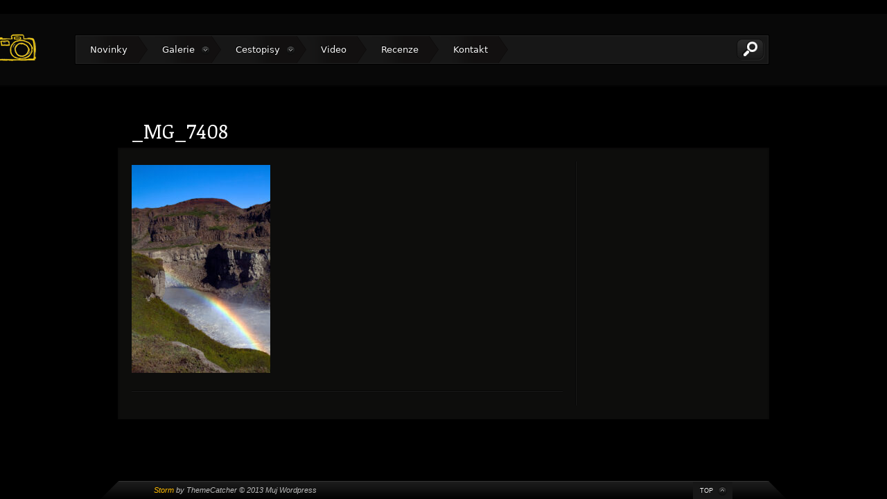

--- FILE ---
content_type: text/html; charset=UTF-8
request_url: http://www.kadrmanjindrich.cz/_mg_7408/
body_size: 9374
content:
<!DOCTYPE html>
<!--[if IE 6]>
<html id="ie6" dir="ltr" lang="cs"
	prefix="og: https://ogp.me/ns#"  class="no-js">
<![endif]-->
<!--[if IE 7]>
<html id="ie7" dir="ltr" lang="cs"
	prefix="og: https://ogp.me/ns#"  class="no-js">
<![endif]-->
<!--[if IE 8]>
<html id="ie8" dir="ltr" lang="cs"
	prefix="og: https://ogp.me/ns#"  class="no-js">
<![endif]-->
<!--[if !(IE 6) | !(IE 7) | !(IE 8)  ]><!-->
<html dir="ltr" lang="cs"
	prefix="og: https://ogp.me/ns#"  class="no-js">
<!--<![endif]-->
<head>
<script>(function(d,c){d[c]=d[c].replace(/\bno-js\b/,'js');})(document.documentElement, 'className');</script>
<meta charset="UTF-8" />
<meta name="viewport" content="width=device-width, initial-scale=1" />
<link rel="profile" href="http://gmpg.org/xfn/11" />
<link rel="pingback" href="http://www.kadrmanjindrich.cz/xmlrpc.php" />
<link href="http://fonts.googleapis.com/css?family=Noticia+Text&amp;subset=latin" rel="stylesheet" type="text/css" /><title>_MG_7408 | Kadrman Jindřich</title>
	<style>img:is([sizes="auto" i], [sizes^="auto," i]) { contain-intrinsic-size: 3000px 1500px }</style>
	
		<!-- All in One SEO 4.2.7.1 - aioseo.com -->
		<meta name="robots" content="max-image-preview:large" />
		<link rel="canonical" href="http://www.kadrmanjindrich.cz/_mg_7408/" />
		<meta name="generator" content="All in One SEO (AIOSEO) 4.2.7.1 " />
		<meta property="og:locale" content="cs_CZ" />
		<meta property="og:site_name" content="Kadrman Jindřich | Fotografie, cestopisy a tipy na vícedenní přechody hor" />
		<meta property="og:type" content="article" />
		<meta property="og:title" content="_MG_7408 | Kadrman Jindřich" />
		<meta property="og:url" content="http://www.kadrmanjindrich.cz/_mg_7408/" />
		<meta property="article:published_time" content="2022-10-09T17:53:20+00:00" />
		<meta property="article:modified_time" content="2022-10-09T17:53:20+00:00" />
		<meta name="twitter:card" content="summary_large_image" />
		<meta name="twitter:title" content="_MG_7408 | Kadrman Jindřich" />
		<meta name="google" content="nositelinkssearchbox" />
		<script type="application/ld+json" class="aioseo-schema">
			{"@context":"https:\/\/schema.org","@graph":[{"@type":"BreadcrumbList","@id":"http:\/\/www.kadrmanjindrich.cz\/_mg_7408\/#breadcrumblist","itemListElement":[{"@type":"ListItem","@id":"http:\/\/www.kadrmanjindrich.cz\/#listItem","position":1,"item":{"@type":"WebPage","@id":"http:\/\/www.kadrmanjindrich.cz\/","name":"Dom\u016f","description":"Fotografie, cestov\u00e1n\u00ed a tipy na v\u00edcedenn\u00ed p\u0159echody hor,","url":"http:\/\/www.kadrmanjindrich.cz\/"},"nextItem":"http:\/\/www.kadrmanjindrich.cz\/_mg_7408\/#listItem"},{"@type":"ListItem","@id":"http:\/\/www.kadrmanjindrich.cz\/_mg_7408\/#listItem","position":2,"item":{"@type":"WebPage","@id":"http:\/\/www.kadrmanjindrich.cz\/_mg_7408\/","name":"_MG_7408","url":"http:\/\/www.kadrmanjindrich.cz\/_mg_7408\/"},"previousItem":"http:\/\/www.kadrmanjindrich.cz\/#listItem"}]},{"@type":"ItemPage","@id":"http:\/\/www.kadrmanjindrich.cz\/_mg_7408\/#itempage","url":"http:\/\/www.kadrmanjindrich.cz\/_mg_7408\/","name":"_MG_7408 | Kadrman Jind\u0159ich","inLanguage":"cs-CZ","isPartOf":{"@id":"http:\/\/www.kadrmanjindrich.cz\/#website"},"breadcrumb":{"@id":"http:\/\/www.kadrmanjindrich.cz\/_mg_7408\/#breadcrumblist"},"author":"http:\/\/www.kadrmanjindrich.cz\/author\/admin\/#author","creator":"http:\/\/www.kadrmanjindrich.cz\/author\/admin\/#author","datePublished":"2022-10-09T17:53:20+00:00","dateModified":"2022-10-09T17:53:20+00:00"},{"@type":"Person","@id":"http:\/\/www.kadrmanjindrich.cz\/#person","name":"J.Kada","image":{"@type":"ImageObject","@id":"http:\/\/www.kadrmanjindrich.cz\/_mg_7408\/#personImage","url":"https:\/\/secure.gravatar.com\/avatar\/dfec48623b445c1d0459a85b574bb854ebbf21359a2ba07073f7c9867d83e6f4?s=96&d=mm&r=g","width":96,"height":96,"caption":"J.Kada"}},{"@type":"WebSite","@id":"http:\/\/www.kadrmanjindrich.cz\/#website","url":"http:\/\/www.kadrmanjindrich.cz\/","name":"Kadrman Jind\u0159ich","description":"Fotografie, cestopisy a tipy na v\u00edcedenn\u00ed p\u0159echody hor","inLanguage":"cs-CZ","publisher":{"@id":"http:\/\/www.kadrmanjindrich.cz\/#person"}}]}
		</script>
		<script type="text/javascript" >
			window.ga=window.ga||function(){(ga.q=ga.q||[]).push(arguments)};ga.l=+new Date;
			ga('create', "UA-111742550-1", { 'cookieDomain': 'www.kadrmanjindrich.cz' } );
			ga('send', 'pageview');
		</script>
		<script async src="https://www.google-analytics.com/analytics.js"></script>
		<!-- All in One SEO -->

<link rel="alternate" type="application/rss+xml" title="Kadrman Jindřich &raquo; RSS zdroj" href="http://www.kadrmanjindrich.cz/feed/" />
<script type="text/javascript">
/* <![CDATA[ */
window._wpemojiSettings = {"baseUrl":"https:\/\/s.w.org\/images\/core\/emoji\/16.0.1\/72x72\/","ext":".png","svgUrl":"https:\/\/s.w.org\/images\/core\/emoji\/16.0.1\/svg\/","svgExt":".svg","source":{"concatemoji":"http:\/\/www.kadrmanjindrich.cz\/wp-includes\/js\/wp-emoji-release.min.js?ver=6.8.3"}};
/*! This file is auto-generated */
!function(s,n){var o,i,e;function c(e){try{var t={supportTests:e,timestamp:(new Date).valueOf()};sessionStorage.setItem(o,JSON.stringify(t))}catch(e){}}function p(e,t,n){e.clearRect(0,0,e.canvas.width,e.canvas.height),e.fillText(t,0,0);var t=new Uint32Array(e.getImageData(0,0,e.canvas.width,e.canvas.height).data),a=(e.clearRect(0,0,e.canvas.width,e.canvas.height),e.fillText(n,0,0),new Uint32Array(e.getImageData(0,0,e.canvas.width,e.canvas.height).data));return t.every(function(e,t){return e===a[t]})}function u(e,t){e.clearRect(0,0,e.canvas.width,e.canvas.height),e.fillText(t,0,0);for(var n=e.getImageData(16,16,1,1),a=0;a<n.data.length;a++)if(0!==n.data[a])return!1;return!0}function f(e,t,n,a){switch(t){case"flag":return n(e,"\ud83c\udff3\ufe0f\u200d\u26a7\ufe0f","\ud83c\udff3\ufe0f\u200b\u26a7\ufe0f")?!1:!n(e,"\ud83c\udde8\ud83c\uddf6","\ud83c\udde8\u200b\ud83c\uddf6")&&!n(e,"\ud83c\udff4\udb40\udc67\udb40\udc62\udb40\udc65\udb40\udc6e\udb40\udc67\udb40\udc7f","\ud83c\udff4\u200b\udb40\udc67\u200b\udb40\udc62\u200b\udb40\udc65\u200b\udb40\udc6e\u200b\udb40\udc67\u200b\udb40\udc7f");case"emoji":return!a(e,"\ud83e\udedf")}return!1}function g(e,t,n,a){var r="undefined"!=typeof WorkerGlobalScope&&self instanceof WorkerGlobalScope?new OffscreenCanvas(300,150):s.createElement("canvas"),o=r.getContext("2d",{willReadFrequently:!0}),i=(o.textBaseline="top",o.font="600 32px Arial",{});return e.forEach(function(e){i[e]=t(o,e,n,a)}),i}function t(e){var t=s.createElement("script");t.src=e,t.defer=!0,s.head.appendChild(t)}"undefined"!=typeof Promise&&(o="wpEmojiSettingsSupports",i=["flag","emoji"],n.supports={everything:!0,everythingExceptFlag:!0},e=new Promise(function(e){s.addEventListener("DOMContentLoaded",e,{once:!0})}),new Promise(function(t){var n=function(){try{var e=JSON.parse(sessionStorage.getItem(o));if("object"==typeof e&&"number"==typeof e.timestamp&&(new Date).valueOf()<e.timestamp+604800&&"object"==typeof e.supportTests)return e.supportTests}catch(e){}return null}();if(!n){if("undefined"!=typeof Worker&&"undefined"!=typeof OffscreenCanvas&&"undefined"!=typeof URL&&URL.createObjectURL&&"undefined"!=typeof Blob)try{var e="postMessage("+g.toString()+"("+[JSON.stringify(i),f.toString(),p.toString(),u.toString()].join(",")+"));",a=new Blob([e],{type:"text/javascript"}),r=new Worker(URL.createObjectURL(a),{name:"wpTestEmojiSupports"});return void(r.onmessage=function(e){c(n=e.data),r.terminate(),t(n)})}catch(e){}c(n=g(i,f,p,u))}t(n)}).then(function(e){for(var t in e)n.supports[t]=e[t],n.supports.everything=n.supports.everything&&n.supports[t],"flag"!==t&&(n.supports.everythingExceptFlag=n.supports.everythingExceptFlag&&n.supports[t]);n.supports.everythingExceptFlag=n.supports.everythingExceptFlag&&!n.supports.flag,n.DOMReady=!1,n.readyCallback=function(){n.DOMReady=!0}}).then(function(){return e}).then(function(){var e;n.supports.everything||(n.readyCallback(),(e=n.source||{}).concatemoji?t(e.concatemoji):e.wpemoji&&e.twemoji&&(t(e.twemoji),t(e.wpemoji)))}))}((window,document),window._wpemojiSettings);
/* ]]> */
</script>
<style id='wp-emoji-styles-inline-css' type='text/css'>

	img.wp-smiley, img.emoji {
		display: inline !important;
		border: none !important;
		box-shadow: none !important;
		height: 1em !important;
		width: 1em !important;
		margin: 0 0.07em !important;
		vertical-align: -0.1em !important;
		background: none !important;
		padding: 0 !important;
	}
</style>
<link rel='stylesheet' id='wp-block-library-css' href='http://www.kadrmanjindrich.cz/wp-includes/css/dist/block-library/style.min.css?ver=6.8.3' type='text/css' media='all' />
<style id='classic-theme-styles-inline-css' type='text/css'>
/*! This file is auto-generated */
.wp-block-button__link{color:#fff;background-color:#32373c;border-radius:9999px;box-shadow:none;text-decoration:none;padding:calc(.667em + 2px) calc(1.333em + 2px);font-size:1.125em}.wp-block-file__button{background:#32373c;color:#fff;text-decoration:none}
</style>
<style id='global-styles-inline-css' type='text/css'>
:root{--wp--preset--aspect-ratio--square: 1;--wp--preset--aspect-ratio--4-3: 4/3;--wp--preset--aspect-ratio--3-4: 3/4;--wp--preset--aspect-ratio--3-2: 3/2;--wp--preset--aspect-ratio--2-3: 2/3;--wp--preset--aspect-ratio--16-9: 16/9;--wp--preset--aspect-ratio--9-16: 9/16;--wp--preset--color--black: #000000;--wp--preset--color--cyan-bluish-gray: #abb8c3;--wp--preset--color--white: #ffffff;--wp--preset--color--pale-pink: #f78da7;--wp--preset--color--vivid-red: #cf2e2e;--wp--preset--color--luminous-vivid-orange: #ff6900;--wp--preset--color--luminous-vivid-amber: #fcb900;--wp--preset--color--light-green-cyan: #7bdcb5;--wp--preset--color--vivid-green-cyan: #00d084;--wp--preset--color--pale-cyan-blue: #8ed1fc;--wp--preset--color--vivid-cyan-blue: #0693e3;--wp--preset--color--vivid-purple: #9b51e0;--wp--preset--gradient--vivid-cyan-blue-to-vivid-purple: linear-gradient(135deg,rgba(6,147,227,1) 0%,rgb(155,81,224) 100%);--wp--preset--gradient--light-green-cyan-to-vivid-green-cyan: linear-gradient(135deg,rgb(122,220,180) 0%,rgb(0,208,130) 100%);--wp--preset--gradient--luminous-vivid-amber-to-luminous-vivid-orange: linear-gradient(135deg,rgba(252,185,0,1) 0%,rgba(255,105,0,1) 100%);--wp--preset--gradient--luminous-vivid-orange-to-vivid-red: linear-gradient(135deg,rgba(255,105,0,1) 0%,rgb(207,46,46) 100%);--wp--preset--gradient--very-light-gray-to-cyan-bluish-gray: linear-gradient(135deg,rgb(238,238,238) 0%,rgb(169,184,195) 100%);--wp--preset--gradient--cool-to-warm-spectrum: linear-gradient(135deg,rgb(74,234,220) 0%,rgb(151,120,209) 20%,rgb(207,42,186) 40%,rgb(238,44,130) 60%,rgb(251,105,98) 80%,rgb(254,248,76) 100%);--wp--preset--gradient--blush-light-purple: linear-gradient(135deg,rgb(255,206,236) 0%,rgb(152,150,240) 100%);--wp--preset--gradient--blush-bordeaux: linear-gradient(135deg,rgb(254,205,165) 0%,rgb(254,45,45) 50%,rgb(107,0,62) 100%);--wp--preset--gradient--luminous-dusk: linear-gradient(135deg,rgb(255,203,112) 0%,rgb(199,81,192) 50%,rgb(65,88,208) 100%);--wp--preset--gradient--pale-ocean: linear-gradient(135deg,rgb(255,245,203) 0%,rgb(182,227,212) 50%,rgb(51,167,181) 100%);--wp--preset--gradient--electric-grass: linear-gradient(135deg,rgb(202,248,128) 0%,rgb(113,206,126) 100%);--wp--preset--gradient--midnight: linear-gradient(135deg,rgb(2,3,129) 0%,rgb(40,116,252) 100%);--wp--preset--font-size--small: 13px;--wp--preset--font-size--medium: 20px;--wp--preset--font-size--large: 36px;--wp--preset--font-size--x-large: 42px;--wp--preset--spacing--20: 0.44rem;--wp--preset--spacing--30: 0.67rem;--wp--preset--spacing--40: 1rem;--wp--preset--spacing--50: 1.5rem;--wp--preset--spacing--60: 2.25rem;--wp--preset--spacing--70: 3.38rem;--wp--preset--spacing--80: 5.06rem;--wp--preset--shadow--natural: 6px 6px 9px rgba(0, 0, 0, 0.2);--wp--preset--shadow--deep: 12px 12px 50px rgba(0, 0, 0, 0.4);--wp--preset--shadow--sharp: 6px 6px 0px rgba(0, 0, 0, 0.2);--wp--preset--shadow--outlined: 6px 6px 0px -3px rgba(255, 255, 255, 1), 6px 6px rgba(0, 0, 0, 1);--wp--preset--shadow--crisp: 6px 6px 0px rgba(0, 0, 0, 1);}:where(.is-layout-flex){gap: 0.5em;}:where(.is-layout-grid){gap: 0.5em;}body .is-layout-flex{display: flex;}.is-layout-flex{flex-wrap: wrap;align-items: center;}.is-layout-flex > :is(*, div){margin: 0;}body .is-layout-grid{display: grid;}.is-layout-grid > :is(*, div){margin: 0;}:where(.wp-block-columns.is-layout-flex){gap: 2em;}:where(.wp-block-columns.is-layout-grid){gap: 2em;}:where(.wp-block-post-template.is-layout-flex){gap: 1.25em;}:where(.wp-block-post-template.is-layout-grid){gap: 1.25em;}.has-black-color{color: var(--wp--preset--color--black) !important;}.has-cyan-bluish-gray-color{color: var(--wp--preset--color--cyan-bluish-gray) !important;}.has-white-color{color: var(--wp--preset--color--white) !important;}.has-pale-pink-color{color: var(--wp--preset--color--pale-pink) !important;}.has-vivid-red-color{color: var(--wp--preset--color--vivid-red) !important;}.has-luminous-vivid-orange-color{color: var(--wp--preset--color--luminous-vivid-orange) !important;}.has-luminous-vivid-amber-color{color: var(--wp--preset--color--luminous-vivid-amber) !important;}.has-light-green-cyan-color{color: var(--wp--preset--color--light-green-cyan) !important;}.has-vivid-green-cyan-color{color: var(--wp--preset--color--vivid-green-cyan) !important;}.has-pale-cyan-blue-color{color: var(--wp--preset--color--pale-cyan-blue) !important;}.has-vivid-cyan-blue-color{color: var(--wp--preset--color--vivid-cyan-blue) !important;}.has-vivid-purple-color{color: var(--wp--preset--color--vivid-purple) !important;}.has-black-background-color{background-color: var(--wp--preset--color--black) !important;}.has-cyan-bluish-gray-background-color{background-color: var(--wp--preset--color--cyan-bluish-gray) !important;}.has-white-background-color{background-color: var(--wp--preset--color--white) !important;}.has-pale-pink-background-color{background-color: var(--wp--preset--color--pale-pink) !important;}.has-vivid-red-background-color{background-color: var(--wp--preset--color--vivid-red) !important;}.has-luminous-vivid-orange-background-color{background-color: var(--wp--preset--color--luminous-vivid-orange) !important;}.has-luminous-vivid-amber-background-color{background-color: var(--wp--preset--color--luminous-vivid-amber) !important;}.has-light-green-cyan-background-color{background-color: var(--wp--preset--color--light-green-cyan) !important;}.has-vivid-green-cyan-background-color{background-color: var(--wp--preset--color--vivid-green-cyan) !important;}.has-pale-cyan-blue-background-color{background-color: var(--wp--preset--color--pale-cyan-blue) !important;}.has-vivid-cyan-blue-background-color{background-color: var(--wp--preset--color--vivid-cyan-blue) !important;}.has-vivid-purple-background-color{background-color: var(--wp--preset--color--vivid-purple) !important;}.has-black-border-color{border-color: var(--wp--preset--color--black) !important;}.has-cyan-bluish-gray-border-color{border-color: var(--wp--preset--color--cyan-bluish-gray) !important;}.has-white-border-color{border-color: var(--wp--preset--color--white) !important;}.has-pale-pink-border-color{border-color: var(--wp--preset--color--pale-pink) !important;}.has-vivid-red-border-color{border-color: var(--wp--preset--color--vivid-red) !important;}.has-luminous-vivid-orange-border-color{border-color: var(--wp--preset--color--luminous-vivid-orange) !important;}.has-luminous-vivid-amber-border-color{border-color: var(--wp--preset--color--luminous-vivid-amber) !important;}.has-light-green-cyan-border-color{border-color: var(--wp--preset--color--light-green-cyan) !important;}.has-vivid-green-cyan-border-color{border-color: var(--wp--preset--color--vivid-green-cyan) !important;}.has-pale-cyan-blue-border-color{border-color: var(--wp--preset--color--pale-cyan-blue) !important;}.has-vivid-cyan-blue-border-color{border-color: var(--wp--preset--color--vivid-cyan-blue) !important;}.has-vivid-purple-border-color{border-color: var(--wp--preset--color--vivid-purple) !important;}.has-vivid-cyan-blue-to-vivid-purple-gradient-background{background: var(--wp--preset--gradient--vivid-cyan-blue-to-vivid-purple) !important;}.has-light-green-cyan-to-vivid-green-cyan-gradient-background{background: var(--wp--preset--gradient--light-green-cyan-to-vivid-green-cyan) !important;}.has-luminous-vivid-amber-to-luminous-vivid-orange-gradient-background{background: var(--wp--preset--gradient--luminous-vivid-amber-to-luminous-vivid-orange) !important;}.has-luminous-vivid-orange-to-vivid-red-gradient-background{background: var(--wp--preset--gradient--luminous-vivid-orange-to-vivid-red) !important;}.has-very-light-gray-to-cyan-bluish-gray-gradient-background{background: var(--wp--preset--gradient--very-light-gray-to-cyan-bluish-gray) !important;}.has-cool-to-warm-spectrum-gradient-background{background: var(--wp--preset--gradient--cool-to-warm-spectrum) !important;}.has-blush-light-purple-gradient-background{background: var(--wp--preset--gradient--blush-light-purple) !important;}.has-blush-bordeaux-gradient-background{background: var(--wp--preset--gradient--blush-bordeaux) !important;}.has-luminous-dusk-gradient-background{background: var(--wp--preset--gradient--luminous-dusk) !important;}.has-pale-ocean-gradient-background{background: var(--wp--preset--gradient--pale-ocean) !important;}.has-electric-grass-gradient-background{background: var(--wp--preset--gradient--electric-grass) !important;}.has-midnight-gradient-background{background: var(--wp--preset--gradient--midnight) !important;}.has-small-font-size{font-size: var(--wp--preset--font-size--small) !important;}.has-medium-font-size{font-size: var(--wp--preset--font-size--medium) !important;}.has-large-font-size{font-size: var(--wp--preset--font-size--large) !important;}.has-x-large-font-size{font-size: var(--wp--preset--font-size--x-large) !important;}
:where(.wp-block-post-template.is-layout-flex){gap: 1.25em;}:where(.wp-block-post-template.is-layout-grid){gap: 1.25em;}
:where(.wp-block-columns.is-layout-flex){gap: 2em;}:where(.wp-block-columns.is-layout-grid){gap: 2em;}
:root :where(.wp-block-pullquote){font-size: 1.5em;line-height: 1.6;}
</style>
<link rel='stylesheet' id='foobox-free-min-css' href='http://www.kadrmanjindrich.cz/wp-content/plugins/foobox-image-lightbox/free/css/foobox.free.min.css?ver=2.7.17' type='text/css' media='all' />
<link rel='stylesheet' id='likebtn_style-css' href='http://www.kadrmanjindrich.cz/wp-content/plugins/likebtn-like-button/public/css/style.css?ver=6.8.3' type='text/css' media='all' />
<link rel='stylesheet' id='storm-css' href='http://www.kadrmanjindrich.cz/wp-content/themes/storm/style.min.css?ver=1.4.2' type='text/css' media='all' />
<link rel='stylesheet' id='fancybox-css' href='http://www.kadrmanjindrich.cz/wp-content/themes/storm/js/fancybox/jquery.fancybox-1.3.4.css?ver=1.3.4' type='text/css' media='all' />
<link rel='stylesheet' id='qtip-css' href='http://www.kadrmanjindrich.cz/wp-content/themes/storm/js/qtip2/jquery.qtip.min.css?ver=2.2.1' type='text/css' media='all' />
<link rel='stylesheet' id='tcr-custom-css-css' href='http://www.kadrmanjindrich.cz/wp-content/themes/storm/cache/custom.css?ver=1663101510' type='text/css' media='all' />
<link rel='stylesheet' id='__EPYT__style-css' href='http://www.kadrmanjindrich.cz/wp-content/plugins/youtube-embed-plus/styles/ytprefs.min.css?ver=14.1.2' type='text/css' media='all' />
<style id='__EPYT__style-inline-css' type='text/css'>

                .epyt-gallery-thumb {
                        width: 33.333%;
                }
                
</style>
<script type="text/javascript" id="likebtn_frontend-js-extra">
/* <![CDATA[ */
var likebtn_eh_data = {"ajaxurl":"http:\/\/www.kadrmanjindrich.cz\/wp-admin\/admin-ajax.php","security":"9687e9aa6c"};
/* ]]> */
</script>
<script type="text/javascript" src="http://www.kadrmanjindrich.cz/wp-content/plugins/likebtn-like-button/public/js/frontend.js?ver=6.8.3" id="likebtn_frontend-js"></script>
<script type="text/javascript" src="http://www.kadrmanjindrich.cz/wp-includes/js/jquery/jquery.min.js?ver=3.7.1" id="jquery-core-js"></script>
<script type="text/javascript" src="http://www.kadrmanjindrich.cz/wp-includes/js/jquery/jquery-migrate.min.js?ver=3.4.1" id="jquery-migrate-js"></script>
<script type="text/javascript" id="foobox-free-min-js-before">
/* <![CDATA[ */
/* Run FooBox FREE (v2.7.17) */
var FOOBOX = window.FOOBOX = {
	ready: true,
	disableOthers: false,
	o: {wordpress: { enabled: true }, countMessage:'image %index of %total', excludes:'.fbx-link,.nofoobox,.nolightbox,a[href*="pinterest.com/pin/create/button/"]', affiliate : { enabled: false }},
	selectors: [
		".foogallery-container.foogallery-lightbox-foobox", ".foogallery-container.foogallery-lightbox-foobox-free", ".gallery", ".wp-block-gallery", ".wp-caption", ".wp-block-image", "a:has(img[class*=wp-image-])", ".foobox"
	],
	pre: function( $ ){
		// Custom JavaScript (Pre)
		
	},
	post: function( $ ){
		// Custom JavaScript (Post)
		
		// Custom Captions Code
		
	},
	custom: function( $ ){
		// Custom Extra JS
		
	}
};
/* ]]> */
</script>
<script type="text/javascript" src="http://www.kadrmanjindrich.cz/wp-content/plugins/foobox-image-lightbox/free/js/foobox.free.min.js?ver=2.7.17" id="foobox-free-min-js"></script>
<script type="text/javascript" id="__ytprefs__-js-extra">
/* <![CDATA[ */
var _EPYT_ = {"ajaxurl":"http:\/\/www.kadrmanjindrich.cz\/wp-admin\/admin-ajax.php","security":"49b2f0bbd4","gallery_scrolloffset":"20","eppathtoscripts":"http:\/\/www.kadrmanjindrich.cz\/wp-content\/plugins\/youtube-embed-plus\/scripts\/","eppath":"http:\/\/www.kadrmanjindrich.cz\/wp-content\/plugins\/youtube-embed-plus\/","epresponsiveselector":"[\"iframe.__youtube_prefs_widget__\"]","epdovol":"1","version":"14.1.2","evselector":"iframe.__youtube_prefs__[src], iframe[src*=\"youtube.com\/embed\/\"], iframe[src*=\"youtube-nocookie.com\/embed\/\"]","ajax_compat":"","ytapi_load":"light","pause_others":"","stopMobileBuffer":"1","facade_mode":"","not_live_on_channel":"","vi_active":"","vi_js_posttypes":[]};
/* ]]> */
</script>
<script type="text/javascript" src="http://www.kadrmanjindrich.cz/wp-content/plugins/youtube-embed-plus/scripts/ytprefs.min.js?ver=14.1.2" id="__ytprefs__-js"></script>
<link rel="https://api.w.org/" href="http://www.kadrmanjindrich.cz/wp-json/" /><link rel="alternate" title="JSON" type="application/json" href="http://www.kadrmanjindrich.cz/wp-json/wp/v2/media/6151" /><link rel="EditURI" type="application/rsd+xml" title="RSD" href="http://www.kadrmanjindrich.cz/xmlrpc.php?rsd" />
<link rel='shortlink' href='http://www.kadrmanjindrich.cz/?p=6151' />
<link rel="alternate" title="oEmbed (JSON)" type="application/json+oembed" href="http://www.kadrmanjindrich.cz/wp-json/oembed/1.0/embed?url=http%3A%2F%2Fwww.kadrmanjindrich.cz%2F_mg_7408%2F" />
<link rel="alternate" title="oEmbed (XML)" type="text/xml+oembed" href="http://www.kadrmanjindrich.cz/wp-json/oembed/1.0/embed?url=http%3A%2F%2Fwww.kadrmanjindrich.cz%2F_mg_7408%2F&#038;format=xml" />

		<!-- GA Google Analytics @ https://m0n.co/ga -->
		<script type="text/javascript">
			var _gaq = _gaq || [];
			_gaq.push(['_setAccount', 'UA-111742550-1']);
			_gaq.push(['_trackPageview']);
			(function() {
				var ga = document.createElement('script'); ga.type = 'text/javascript'; ga.async = true;
				ga.src = ('https:' == document.location.protocol ? 'https://ssl' : 'http://www') + '.google-analytics.com/ga.js';
				var s = document.getElementsByTagName('script')[0]; s.parentNode.insertBefore(ga, s);
			})();
		</script>

	</head>
<body id="top" class="attachment wp-singular attachment-template-default single single-attachment postid-6151 attachmentid-6151 attachment-jpeg wp-theme-storm right-sidebar standard-header">
		
			<div class="background-overlay"><div class="diagonal"></div></div>
		
<div id="outside">

	
	<div id="header-outer">
		<div class="header-background">
			<div id="header-inner" class="clearfix">

				<div class="logo">
		<a href="http://www.kadrmanjindrich.cz">
							<img src="http://www.kadrmanjindrich.cz/wp-content/uploads/2019/05/Logo-2c-1.png" alt="Logo" />
					</a>
	</div><div id="nav-wrap" class="clearfix">
		<div id="nav-wrap-inner">

			<div class="nav-wrap-hide">
				<div class="menu-kadrman-jindrich-container"><ul id="menu-kadrman-jindrich" class="primary-menu"><li id="menu-item-56" class="menu-item menu-item-type-post_type menu-item-object-page menu-item-56"><a href="http://www.kadrmanjindrich.cz/novinky/">Novinky</a></li>
<li id="menu-item-84" class="menu-item menu-item-type-post_type menu-item-object-page menu-item-has-children menu-item-84"><a href="http://www.kadrmanjindrich.cz/galerie/">Galerie</a>
<ul class="sub-menu">
	<li id="menu-item-1272" class="menu-item menu-item-type-post_type menu-item-object-page menu-item-1272"><a href="http://www.kadrmanjindrich.cz/galerie/architektura/opustene-stavby/">Opuštěné stavby</a></li>
	<li id="menu-item-116" class="menu-item menu-item-type-post_type menu-item-object-page menu-item-116"><a href="http://www.kadrmanjindrich.cz/galerie/mesta-a-mista/">Města a místa</a></li>
	<li id="menu-item-111" class="menu-item menu-item-type-post_type menu-item-object-page menu-item-111"><a href="http://www.kadrmanjindrich.cz/galerie/nature-photo/">Nature photo</a></li>
</ul>
</li>
<li id="menu-item-83" class="menu-item menu-item-type-post_type menu-item-object-page menu-item-has-children menu-item-83"><a href="http://www.kadrmanjindrich.cz/cestopisy/">Cestopisy</a>
<ul class="sub-menu">
	<li id="menu-item-1352" class="menu-item menu-item-type-post_type menu-item-object-page menu-item-has-children menu-item-1352"><a href="http://www.kadrmanjindrich.cz/cestopisy/afrika/">Afrika</a>
	<ul class="sub-menu">
		<li id="menu-item-1358" class="menu-item menu-item-type-post_type menu-item-object-page menu-item-1358"><a href="http://www.kadrmanjindrich.cz/cestopisy/afrika/maroko/">Maroko</a></li>
	</ul>
</li>
	<li id="menu-item-3900" class="menu-item menu-item-type-post_type menu-item-object-page menu-item-has-children menu-item-3900"><a href="http://www.kadrmanjindrich.cz/cestopisy/amerika/">Amerika</a>
	<ul class="sub-menu">
		<li id="menu-item-3899" class="menu-item menu-item-type-post_type menu-item-object-page menu-item-3899"><a href="http://www.kadrmanjindrich.cz/cestopisy/amerika/kanada/">Kanada</a></li>
		<li id="menu-item-4271" class="menu-item menu-item-type-post_type menu-item-object-page menu-item-4271"><a href="http://www.kadrmanjindrich.cz/cestopisy/amerika/usa/">USA</a></li>
	</ul>
</li>
	<li id="menu-item-1407" class="menu-item menu-item-type-post_type menu-item-object-page menu-item-has-children menu-item-1407"><a href="http://www.kadrmanjindrich.cz/cestopisy/asie/">Asie</a>
	<ul class="sub-menu">
		<li id="menu-item-1410" class="menu-item menu-item-type-post_type menu-item-object-page menu-item-1410"><a href="http://www.kadrmanjindrich.cz/cestopisy/asie/taiwan/">Taiwan</a></li>
	</ul>
</li>
	<li id="menu-item-1455" class="menu-item menu-item-type-post_type menu-item-object-page menu-item-has-children menu-item-1455"><a href="http://www.kadrmanjindrich.cz/cestopisy/australie-a-oceanie/">Austrálie a Oceánie</a>
	<ul class="sub-menu">
		<li id="menu-item-1659" class="menu-item menu-item-type-post_type menu-item-object-page menu-item-1659"><a href="http://www.kadrmanjindrich.cz/cestopisy/australie-a-oceanie/australie/">Austrálie</a></li>
		<li id="menu-item-1454" class="menu-item menu-item-type-post_type menu-item-object-page menu-item-1454"><a href="http://www.kadrmanjindrich.cz/cestopisy/australie-a-oceanie/new-zealand/">New Zealand</a></li>
		<li id="menu-item-1656" class="menu-item menu-item-type-post_type menu-item-object-page menu-item-1656"><a href="http://www.kadrmanjindrich.cz/cestopisy/australie-a-oceanie/samoa/">Samoa</a></li>
	</ul>
</li>
	<li id="menu-item-125" class="menu-item menu-item-type-post_type menu-item-object-page menu-item-has-children menu-item-125"><a href="http://www.kadrmanjindrich.cz/cestopisy/evropa/">Evropa</a>
	<ul class="sub-menu">
		<li id="menu-item-1392" class="menu-item menu-item-type-post_type menu-item-object-page menu-item-1392"><a href="http://www.kadrmanjindrich.cz/cestopisy/evropa/albanie/">Albánie</a></li>
		<li id="menu-item-3276" class="menu-item menu-item-type-post_type menu-item-object-page menu-item-3276"><a href="http://www.kadrmanjindrich.cz/cestopisy/evropa/andora/">Andorra</a></li>
		<li id="menu-item-3750" class="menu-item menu-item-type-post_type menu-item-object-page menu-item-3750"><a href="http://www.kadrmanjindrich.cz/cestopisy/evropa/bulharsko/">Bulharsko</a></li>
		<li id="menu-item-1357" class="menu-item menu-item-type-post_type menu-item-object-page menu-item-1357"><a href="http://www.kadrmanjindrich.cz/cestopisy/evropa/cerna-hora/">Černá Hora</a></li>
		<li id="menu-item-130" class="menu-item menu-item-type-post_type menu-item-object-page menu-item-130"><a href="http://www.kadrmanjindrich.cz/cestopisy/evropa/ceska-republika/">Česká republika</a></li>
		<li id="menu-item-127" class="menu-item menu-item-type-post_type menu-item-object-page menu-item-127"><a href="http://www.kadrmanjindrich.cz/cestopisy/evropa/island/">Island</a></li>
		<li id="menu-item-129" class="menu-item menu-item-type-post_type menu-item-object-page menu-item-129"><a href="http://www.kadrmanjindrich.cz/cestopisy/evropa/francie/">Francie</a></li>
		<li id="menu-item-128" class="menu-item menu-item-type-post_type menu-item-object-page menu-item-128"><a href="http://www.kadrmanjindrich.cz/cestopisy/evropa/portugalsko/">Portugalsko</a></li>
		<li id="menu-item-2014" class="menu-item menu-item-type-post_type menu-item-object-page menu-item-2014"><a href="http://www.kadrmanjindrich.cz/cestopisy/evropa/rumunsko/">Rumunsko</a></li>
		<li id="menu-item-1893" class="menu-item menu-item-type-post_type menu-item-object-page menu-item-1893"><a href="http://www.kadrmanjindrich.cz/cestopisy/evropa/rusko/">Rusko</a></li>
		<li id="menu-item-126" class="menu-item menu-item-type-post_type menu-item-object-page menu-item-126"><a href="http://www.kadrmanjindrich.cz/cestopisy/evropa/slovensko/">Slovensko</a></li>
		<li id="menu-item-3277" class="menu-item menu-item-type-post_type menu-item-object-page menu-item-3277"><a href="http://www.kadrmanjindrich.cz/cestopisy/evropa/spanelsko/">Španělsko</a></li>
		<li id="menu-item-373" class="menu-item menu-item-type-post_type menu-item-object-page menu-item-373"><a href="http://www.kadrmanjindrich.cz/cestopisy/evropa/velka-britanie/">Velká Británie</a></li>
	</ul>
</li>
</ul>
</li>
<li id="menu-item-3311" class="menu-item menu-item-type-post_type menu-item-object-page menu-item-3311"><a href="http://www.kadrmanjindrich.cz/video/">Video</a></li>
<li id="menu-item-557" class="menu-item menu-item-type-post_type menu-item-object-page menu-item-557"><a href="http://www.kadrmanjindrich.cz/recenze/">Recenze</a></li>
<li id="menu-item-89" class="menu-item menu-item-type-post_type menu-item-object-page menu-item-89"><a href="http://www.kadrmanjindrich.cz/kontakt/">Kontakt</a></li>
</ul></div>			</div>

			<div class="nav-wrap-select"></div>

							<div class="search-pop-up">
					<a id="search-button" href="#" title="Hledat" class="search-a"></a>
					<div class="search-container">
						<form action="http://www.kadrmanjindrich.cz/" method="get">
							<div class="search-input-wrap">
								<input id="search-input" class="search-input" name="s" placeholder="Hledat" />
							</div>
							<div class="search-button-wrap">
								<input name="go" type="submit" value="Přejít" />
							</div>
						</form>
					</div>
				</div><!-- .search-pop-up -->
			
		</div><!-- #nav-wrap-inner -->
	</div><!-- #nav-wrap -->
			</div>
		</div>
	</div>

	<div class="after-header-wrap clearfix">

		<div class="intro-wrap"><div class="intro-style transparent-intro"><h1 class="intro-title entry-title">_MG_7408</h1></div></div>
		<div class="content-outer clearfix">
			<div class="content-inner">

				
				<div class="content-style plain-black clearfix">

					
					<div id="content">



	<div id="post-6151" class="entry entry-image-left post-6151 attachment type-attachment status-inherit hentry">

	
	<div class="entry-content clearfix">
		<p class="attachment"><a href='http://www.kadrmanjindrich.cz/wp-content/uploads/2022/10/MG_7408.jpg'><img fetchpriority="high" decoding="async" width="200" height="300" src="http://www.kadrmanjindrich.cz/wp-content/uploads/2022/10/MG_7408-200x300.jpg" class="attachment-medium size-medium" alt="" srcset="http://www.kadrmanjindrich.cz/wp-content/uploads/2022/10/MG_7408-200x300.jpg 200w, http://www.kadrmanjindrich.cz/wp-content/uploads/2022/10/MG_7408-768x1152.jpg 768w, http://www.kadrmanjindrich.cz/wp-content/uploads/2022/10/MG_7408.jpg 800w" sizes="(max-width: 200px) 100vw, 200px" /></a></p>
	</div><!-- .entry-content -->

	<div class="entry-meta clearfix">
					</div><!-- .entry-meta -->
</div><!-- #post-## -->

	
	
					</div><!-- #content -->

					<div id="sidebar" class="widget-area">
	
	
	</div>
				</div><!-- .content-style clearfix -->

				
			</div><!-- .content-inner -->
		</div><!-- .content-outer -->
	</div><!-- .after-header-wrap -->

	
	<!-- Begin Footer -->
	<div id="footer">
		<div class="footer-left-edge"></div>
		<div class="footer-right-edge"></div>
		<div class="footer-inside clearfix">
			<div class="foot-left-col">
		<a href="http://demos.themecatcher.net/buy.php?product=storm-wordpress">Storm</a> by ThemeCatcher &copy; 2013 Muj Wordpress	</div><!-- .foot-left-col -->
		<div class="foot-right-col">

					<ul class="footer-menu clearfix">
												<li class="top"><a href="#top" class="scroll-top" title="Scroll to top"><span class="up-ico">Top</span></a></li>
							</ul>
									
	</div><!-- .foot-right-col -->
	<div id="fs-controls"><span class="label">Background</span></div>
					</div>
	</div>

	
</div><!-- #outside -->

    <!-- LikeBtn.com BEGIN -->
    <script type="text/javascript">var likebtn_wl = 1; (function(d, e, s) {a = d.createElement(e);m = d.getElementsByTagName(e)[0];a.async = 1;a.src = s;m.parentNode.insertBefore(a, m)})(document, 'script', '//w.likebtn.com/js/w/widget.js'); if (typeof(LikeBtn) != "undefined") { LikeBtn.init(); }</script>
    <!-- LikeBtn.com END -->
            <script type="speculationrules">
{"prefetch":[{"source":"document","where":{"and":[{"href_matches":"\/*"},{"not":{"href_matches":["\/wp-*.php","\/wp-admin\/*","\/wp-content\/uploads\/*","\/wp-content\/*","\/wp-content\/plugins\/*","\/wp-content\/themes\/storm\/*","\/*\\?(.+)"]}},{"not":{"selector_matches":"a[rel~=\"nofollow\"]"}},{"not":{"selector_matches":".no-prefetch, .no-prefetch a"}}]},"eagerness":"conservative"}]}
</script>
<script type="text/javascript" src="http://www.kadrmanjindrich.cz/wp-content/themes/storm/js/jquery.hoverIntent.min.js?ver=r7" id="jquery-hoverIntent-js"></script>
<script type="text/javascript" src="http://www.kadrmanjindrich.cz/wp-content/themes/storm/js/superfish.js?ver=1.7.4" id="superfish-js"></script>
<script type="text/javascript" src="http://www.kadrmanjindrich.cz/wp-content/themes/storm/js/jquery.cookie.js?ver=1.0" id="jquery-cookie-js"></script>
<script type="text/javascript" src="http://www.kadrmanjindrich.cz/wp-content/themes/storm/js/jquery.easing.min.js?ver=1.3" id="jquery-easing-js"></script>
<script type="text/javascript" src="http://www.kadrmanjindrich.cz/wp-content/themes/storm/js/jquery.fullscreen.min.js?ver=1.1" id="fullscreen-js"></script>
<script type="text/javascript" src="http://www.kadrmanjindrich.cz/wp-content/themes/storm/js/jquery.smooth-scroll.min.js?ver=1.4.1" id="jquery-smooth-scroll-js"></script>
<script type="text/javascript" src="http://www.kadrmanjindrich.cz/wp-content/themes/storm/js/jquery.tools.tabs.min.js?ver=1.2.7" id="jquery-tools-tabs-js"></script>
<script type="text/javascript" src="http://www.kadrmanjindrich.cz/wp-content/themes/storm/js/fancybox/jquery.fancybox-1.3.4.min.js?ver=1.3.4" id="fancybox-js"></script>
<script type="text/javascript" src="http://www.kadrmanjindrich.cz/wp-content/themes/storm/js/jquery.cycle.min.js?ver=3.0.3" id="jquery-cycle-js"></script>
<script type="text/javascript" src="http://www.kadrmanjindrich.cz/wp-content/themes/storm/js/jquery.actual.min.js?ver=1.0.6" id="jquery-actual-js"></script>
<script type="text/javascript" src="http://www.kadrmanjindrich.cz/wp-content/themes/storm/js/jquery.ba-throttle-debounce.min.js?ver=1.1" id="jquery-throttle-js"></script>
<script type="text/javascript" src="http://www.kadrmanjindrich.cz/wp-content/themes/storm/js/qtip2/jquery.qtip.min.js?ver=2.2.1" id="qtip-js"></script>
<script type="text/javascript" src="http://www.kadrmanjindrich.cz/wp-content/themes/storm/js/jquery.infield.min.js?ver=6.8.3" id="infield-labels-js"></script>
<script type="text/javascript" id="tcr-scripts-js-extra">
/* <![CDATA[ */
var tcrL10n = [];
tcrL10n = {"themeUrl":"http:\/\/www.kadrmanjindrich.cz\/wp-content\/themes\/storm","siteUrl":"http:\/\/www.kadrmanjindrich.cz","backgroundOptions":{"backgrounds":[],"speed":2000,"transition":"fade","position":"fixed","fitLandscape":false,"fitPortrait":true,"fitAlways":false,"positionX":"center","positionY":"center","easing":"swing","hideSpeed":1000,"showSpeed":1000,"controlSpeed":500,"save":true,"slideshow":true,"slideshowAuto":true,"slideshowSpeed":5000,"random":false,"keyboard":true,"captionPosition":"right bottom","alwaysShowCaptions":false,"captionSpeed":600,"bullets":true,"lowQuality":false,"breaker":false,"breakerOnMax":false,"errorBackground":"http:\/\/www.kadrmanjindrich.cz\/wp-content\/themes\/storm\/images\/backgrounds\/error.jpg"},"sereneOptions":{"speed":2000,"transition":"fade","fitLandscape":true,"fitPortrait":true,"fitAlways":false,"positionX":"center","positionY":"center","easing":"swing","controlSpeed":500,"slideshow":true,"slideshowAuto":true,"slideshowSpeed":7000,"keyboard":true,"captionPosition":"center bottom","captionSpeed":600,"bullets":true,"lowQuality":false,"errorBackground":"http:\/\/www.kadrmanjindrich.cz\/wp-content\/themes\/storm\/images\/backgrounds\/error.jpg"},"hideMap":"Hide map","goTo":"Go to...","font":{"type":"google","name":"Noticia+Text","family":"Noticia Text","preview":"noticia_text.gif","subset":"latin","selector":"h1, h3.widget-title, h2.intro-subtitle","fullscreen":true,"portfolio":true,"serene":true,"fancybox":true}};;
/* ]]> */
</script>
<script type="text/javascript" src="http://www.kadrmanjindrich.cz/wp-content/themes/storm/js/scripts.min.js?ver=1.4.2" id="tcr-scripts-js"></script>
<script type="text/javascript" src="http://www.kadrmanjindrich.cz/wp-content/plugins/youtube-embed-plus/scripts/fitvids.min.js?ver=14.1.2" id="__ytprefsfitvids__-js"></script>
</body>
</html>

--- FILE ---
content_type: text/css
request_url: http://www.kadrmanjindrich.cz/wp-content/themes/storm/style.min.css?ver=1.4.2
body_size: 14296
content:
*,blink{text-decoration:none}*,body,html{margin:0;padding:0}#wp-calendar table,.fancy-table table,table{border-collapse:collapse}.comment-meta a,.entry-meta,a.comment-edit-link:link,ul.footer-menu li a{text-transform:uppercase}*{font-size:1em;outline:0}code,input,isindex,kbd,listing,plaintext,pre,samp,select,textarea,tt,var,xmp{white-space:normal;font:inherit}address,cite,dfn,em,i,var{font-style:normal}b,h1,h2,h3,h4,h5,h6,strong,th{font-weight:400}a,a img,abbr,acronym,applet,fieldset,form,iframe,img,object,table{border:none}table{border-spacing:0}caption,center,td,th{vertical-align:top;text-align:left}body{line-height:1}q{quotes:"" ""}dir,menu,ol,ul{list-style:none}sub,sup{vertical-align:baseline}a{color:inherit}hr{display:none}font{font:inherit!important;color:inherit!important}.cite,b,cite,strong{font-weight:700}.cite,.foot-left-col,.logged-in-as,blockquote,cite,em,i{font-style:italic}marquee{overflow:inherit!important;-moz-binding:none}nobr{white-space:normal}big{font-size:150%}ins{background:#eee;color:#000;text-shadow:1px 1px 0 #fff}*,:after,:before{box-sizing:border-box}body{font-family:Arial,Helvetica,sans-serif;font-size:13px;color:#eee;background:#111}body,html{min-height:100%;width:100%;height:100%}#outside{height:auto;min-height:100%;position:relative;overflow:hidden}#header-outer{margin:0 auto 20px;color:#eee;background:url(images/header-bottom.png) left bottom repeat-x;border-top-width:5px;border-top-style:solid;border-top-color:#000;padding-bottom:15px}.header-background{background:url(images/header-bg.png) left top;margin-top:15px}#header-inner{max-width:940px;padding:0;margin:0 auto;position:relative}body.header-no-stretch.sticky-header-active #header-outer,body.sticky-header-active #header-outer{margin:-20px auto 0;width:100%;z-index:20;position:fixed;top:0;left:0;max-width:none}body.sticky-header-active.admin-bar #header-outer{top:32px}body.header-no-stretch #header-outer{color:#eee;max-width:940px}body.header-no-stretch #header-inner{margin:0 auto;position:relative;padding:0 10px}#nav-wrap,#nav-wrap-inner{padding:0;position:relative}#nav-wrap{float:right;background-color:#171717;border:1px solid #000;margin:30px 0;font-family:"Lucida Sans Unicode","DejaVu Sans",Verdana,sans-serif}#nav-wrap-inner{float:left;margin:0 auto;border:1px solid #252525;min-width:350px;min-height:41px}#header .menu-main-container{padding-right:65px}.nav-wrap-select{display:none;padding:7px;text-align:center}.nav-wrap-select select{max-width:100%}.content-outer{margin:0 auto;padding-bottom:27px}.content-inner,.intro-wrap{max-width:940px;margin:0 auto;padding:0;line-height:150%}.logo{float:left;margin-top:30px;margin-left:15px}li,ol li{margin-left:25px}.clearfix:after,.clearfix:before{content:"\0020";display:block;height:0;overflow:hidden}.clearfix:after{clear:both}.clearfix{zoom:1}.clear{clear:both}p{padding-bottom:10px}li{list-style-type:circle}ol li{list-style-type:decimal}u{text-decoration:underline}code,pre{font-size:11px;color:#bbb;font-family:"Courier New",Courier,monospace}pre{white-space:pre-wrap;overflow:auto;line-height:13px;padding:10px 5px}blockquote{background:url(images/up-bg.png) left top repeat-x #171717;border:1px solid #060606;margin:10px 0;box-shadow:0 1px 0 #000;border-radius:4px;-webkit-border-radius:4px;padding:10px 10px 0}blockquote .blockquote-inner{background-image:url(images/quote-up.png);background-repeat:no-repeat;background-position:left top;padding-left:70px;height:25px;height:auto;min-height:25px}blockquote .cite{padding-bottom:10px}.cite{padding:0}.cite a,h1{font-weight:400}.pullquote{border-left:3px solid #272727;padding:0 0 0 10px;margin:10px 0}h1,h3{margin-top:3px;color:#fff}img{max-width:100%;height:auto}.img-left{float:left;margin-right:20px;margin-bottom:20px}.img-right{float:right;margin-bottom:20px;margin-left:20px}.alignleft,.alignright,h1{margin-bottom:10px}.pointer{cursor:pointer}.alignleft{display:inline;float:left;margin-right:10px}.alignright{display:inline;float:right;margin-left:10px}.aligncenter{clear:both;display:block;margin-left:auto;margin-right:auto}.screen-reader-text{clip:rect(1px,1px,1px,1px);position:absolute!important;height:1px;width:1px;overflow:hidden}.fancy-button-style2 a:hover,.fancy-button-style3 a:hover,.fancy-button-style4 a:hover{position:relative;top:2px;text-decoration:none}.wp-caption{max-width:100%}.tcr-hidden{display:none}h1{font-size:29px;display:block}h1.fancy-header-style1{font-size:25px;border:1px solid #000;background:url(images/up-bg.png) left top repeat-x #171717;padding:10px;margin-bottom:10px;border-radius:4px;-webkit-border-radius:4px}h1.fancy-header-style2{background:url(images/section-breaker.png) left top;font-size:17px;font-weight:700;line-height:22px;padding:0 0 0 5px;height:auto;min-height:22px}h2,h3{font-size:17px;font-weight:400}.full-width-transparent h1.fancy-header-style2{background:url(images/section-breaker-white.png) left top}h1.fancy-header-style2 span{background:#0D0D0C;display:inline-block;padding:3px 10px 3px 0}.full-width-transparent h1.fancy-header-style2 span{padding-left:3px}h1.fancy-header-style3{background-image:url(images/line-break-horz.png);background-repeat:repeat-x;background-position:left bottom;padding:20px 0;margin-bottom:20px}.full-width-transparent h1.fancy-header-style3{background-image:url(images/line-break-horz-white.png)}h2{color:#ffa200;margin-bottom:8px}h3{margin-bottom:6px}.left-sidebar #sidebar h3.widget-title,.right-sidebar #sidebar h3.widget-title{font-size:15px;border-top-width:1px;border-bottom-width:1px;border-top-color:#030303;border-bottom-color:#030303;background-color:#070707;box-shadow:0 1px 0 #1d1d1d}.right-sidebar #sidebar h3.widget-title{border-top-left-radius:5px;border-bottom-left-radius:5px;border-left-width:1px;border-left-color:#030303;padding:4px 20px 4px 10px;margin:0 -20px 10px 0;border-style:solid none solid solid}.left-sidebar #sidebar h3.widget-title{border-top-right-radius:5px;border-bottom-right-radius:5px;border-right-width:1px;border-top-style:solid;border-bottom-style:solid;border-right-style:solid;border-right-color:#030303;padding:4px 10px 4px 20px;margin:0 0 10px -20px}h4,h5{margin-bottom:6px;margin-top:3px}h4{font-size:13px;color:#fff;font-weight:700}h5{font-size:12px;color:#FFA200;font-weight:400}.footer-inside h1{font-size:15px;color:#FFF}a:hover,a:link{text-decoration:none}a:link,a:visited{color:#ffa200}a:hover{color:#fff}a.button-link,a.comment-edit-link{line-height:13px;text-align:center;display:inline-block;color:#FFF;font-size:12px;background-color:#070707;text-shadow:1px 1px 0 #000;border:1px solid #000;box-shadow:0 1px 0 #1d1d1d;border-radius:4px;-webkit-border-radius:4px;background-image:url(images/down-bg.png);background-repeat:repeat-x;background-position:left top;padding:5px 20px}a.button-link:hover,a.comment-edit-link:hover{color:#ffa200;text-shadow:-1px -1px 0 #000;text-decoration:none;background-image:none}a.comment-edit-link:link{margin-left:10px;color:#bbb;font-size:10px}a.more-link{color:#ffa200}.fancy-button-style1 a,.fancy-button-style2 a,a.basic-button{text-align:center;color:#FFF;text-shadow:1px 1px 0 #000;border:1px solid #000;box-shadow:0 1px 0 #000;display:inline-block}.fancy-button{margin:0 5px 5px 0}.fancy-button-style1 a,a.basic-button{line-height:13px;height:13px;height:auto;min-height:13px;font-size:12px;border-radius:4px;-webkit-border-radius:4px;background:url(images/up-bg.png) left top repeat-x #171717;padding:5px 15px}.fancy-button-style1 a:hover,a.basic-button:hover{text-decoration:none;box-shadow:0 1px 0 #000;position:relative;top:2px}.fancy-button-style2 a{line-height:17px;height:17px;height:auto;min-height:17px;font-size:15px;border-radius:4px;-webkit-border-radius:4px;background:url(images/up-bg.png) left top repeat-x #171717;padding:8px 25px}.fancy-button-style3 a,.fancy-button-style4 a{color:#FFF;text-shadow:1px 1px 0 #000;border:1px solid #000;background:url(images/up-bg.png) left top repeat-x #171717;box-shadow:0 1px 0 #000;text-align:center}.fancy-button-style2 a:hover{box-shadow:0 1px 0 #000}.fancy-button-style3 a{line-height:25px;height:25px;height:auto;min-height:25px;display:inline-block;font-size:19px;border-radius:8px;-webkit-border-radius:8px;padding:12px 33px}.fancy-button-style3 a:hover{box-shadow:0 1px 0 #000}.fancy-button-style4 a{line-height:21px;height:21px;height:auto;min-height:21px;display:block;clear:both;margin:10px 0;font-size:17px;border-radius:8px;-webkit-border-radius:8px;padding:12px 0}.contact-details,.opening-times{text-shadow:-1px -1px 0 #000;line-height:150%}.fancy-button-style4 a:hover{box-shadow:0 1px 0 #000}.widget{padding:2px 0 13px}#wp-calendar caption{font-weight:700;padding:5px 0}#wp-calendar{margin:0;width:100%}#wp-calendar table{width:100%;border:1px solid #000}#wp-calendar thead th{font-size:11px;font-weight:700;background:#292929;text-align:center;border:1px solid #000;color:#eee}.opening-times,.widget-post-date{font-size:10px}#wp-calendar thead th:hover{color:#fff}#wp-calendar tbody td{background:#070707;text-align:center;padding:3px;border:1px solid #000}#wp-calendar #next,.open-time{text-align:right}#wp-calendar #today{background:#333}#wp-calendar tbody .pad{background:url(images/section-breaker.png) left top}#wp-calendar a{font-weight:700}#wp-calendar tfoot td{padding:0 5px}.opening-times-wrap{padding:5px 0;margin:10px 0}.opening-times{padding-top:3px;padding-bottom:3px;border-bottom:1px dotted #363636}.opening-times-wrap .opening-times:last-child{border-bottom:none}.contact-details,.widget-post{border-bottom:1px dotted #363636}.one-day{float:left;width:120px;font-weight:700}.open-time{float:right;width:80px}.contact-details-wrap{padding:5px 0;margin:10px 0}.contact-details{padding-top:5px;padding-bottom:5px;font-size:10px;color:#fff}.contact-details .method{float:left;max-width:30%;font-weight:700;text-indent:25px}.contact-details .details{float:right;max-width:70%;text-align:right}.contact-details .phone{background:url(images/phone.png) left center no-repeat}.contact-details .fax{background:url(images/fax.png) left center no-repeat}.contact-details .email{background:url(images/email.png) left center no-repeat}.contact-details .address{background:url(images/address.png) left center no-repeat}.fb-page,.fb-page span,.fb-page span iframe[style]{width:100%!important}.tagcloud{margin:10px 0}.tagcloud a{padding:2px 4px;background:#070707;color:#eee;display:inline-block;vertical-align:top;line-height:150%;margin-top:2px;border-radius:4px;-webkit-border-radius:4px}.widget-post{padding:10px 0 5px}.widget-post h4{margin:0}.widget-post-thumb-link{float:left;margin:0 10px 5px 0;line-height:0}.widget-post-info{height:40px;height:auto;min-height:40px}.widget-post-thumb-link img{background-color:#070707;border:1px solid #171717;padding:2px}.widget_search label{clear:both;display:none}.search-pop-up{float:right;margin-right:3px;margin-top:2px;position:absolute;right:0;top:0}a.search-a{background-image:url(images/search.png);background-repeat:no-repeat;background-position:left top;height:35px;width:44px;display:block}a.search-a:hover{background-image:url(images/search1.png)}.search-container{padding:10px;position:absolute;right:3px;top:38px;width:250px;display:none;background-color:#171717;-webkit-border-bottom-left-radius:3px;-webkit-border-bottom-right-radius:3px;-moz-border-radius-bottomleft:3px;-moz-border-radius-bottomright:3px;border-bottom-left-radius:3px;border-bottom-right-radius:3px;box-shadow:1px 1px 0 #000;border-top-width:1px;border-top-style:solid;border-top-color:#000;background-image:url(images/sub-nav-bg.png);background-repeat:repeat-y;background-position:right top}.search-input-wrap{float:left}.search-input-wrap input,.widget_search input[type=text]{color:#bbb;background-color:#070707;padding:5px;width:123px;box-shadow:inset 0 -1px 0 #000;border-width:1px;border-style:solid;border-color:#000 #090909 #212121}.search-input-wrap input{width:181px}#sidebar .widget_search input[type=text]{width:140px}html#ie7 #sidebar .widget_search{height:50px;height:auto;min-height:50px}html#ie7 #sidebar .widget_search input[type=text]{width:120px;float:left}.search-input-wrap input:focus,.widget_search input[type=text]:focus{color:#fff;background-image:none;border-top-color:#212121;border-left-color:#212121;border-right-color:#212121;box-shadow:inset 0 3px 15px #000}.search-button-wrap{float:right}.search-button-wrap input,.widget_search input#searchsubmit{outline:0;cursor:pointer;text-decoration:none;height:28px;width:40px;text-align:center;display:inline-block;color:#FFF;font-size:13px;text-shadow:1px 1px 0 #000;border:1px solid #000;box-shadow:0 1px 0 #000;border-radius:4px;-webkit-border-radius:4px;background:url(images/up-bg.png) left top repeat-x #171717;float:right;padding:5px 4px}#sidebar .widget_search input#searchsubmit{width:85px}.search-button-wrap input:hover,.widget_search input#searchsubmit:hover{text-decoration:none;color:#ffa200;box-shadow:0 1px 0 #000;position:relative;top:2px}#nojs-background img,#video-background-wrap{top:0;left:0;position:fixed}.widget_archive select{margin-bottom:15px}#sidebar .widget_archive ul,#sidebar .widget_categories ul,#sidebar .widget_meta ul,#sidebar .widget_pages ul,#sidebar .widget_recent_entries ul,#sidebar ul.blogroll,#sidebar ul.menu,ul.vert-nav-ul{margin:0 0 10px;padding:5px 0 0}#sidebar .widget_archive ul.children,#sidebar .widget_categories ul.children,#sidebar .widget_meta ul.children,#sidebar .widget_pages ul.children,#sidebar .widget_recent_entries ul.children,#sidebar ul.blogroll ul.children,#sidebar ul.menu ul.children{margin:0 0 0 10px;padding:0;font-size:11px}#sidebar .widget_archive ul.children li a,#sidebar .widget_categories ul.children li a,#sidebar .widget_meta ul.children li a,#sidebar .widget_pages ul.children li a,#sidebar .widget_recent_entries ul.children li a,#sidebar ul.blogroll ul.children a,#sidebar ul.menu ul.children a{font-size:11px;color:#ccc}#sidebar .widget_archive ul li,#sidebar .widget_categories ul li,#sidebar .widget_meta ul li,#sidebar .widget_pages ul li,#sidebar .widget_recent_entries ul li,#sidebar ul.blogroll li,#sidebar ul.menu li,ul.vert-nav-ul li{display:block;margin:0;padding:0;list-style-type:none;background-image:url(images/vert-nav-arrow.png);background-repeat:no-repeat;background-position:left 5px;color:#bbb}#sidebar .widget_archive ul li a,#sidebar .widget_categories ul li a,#sidebar .widget_meta ul li a,#sidebar .widget_pages ul li a,#sidebar .widget_recent_entries ul li a,#sidebar ul.blogroll li a,#sidebar ul.menu li a,ul.vert-nav-ul li a{line-height:18px;text-align:left;padding-top:5px;padding-bottom:5px;padding-left:15px;display:block;color:#FFF;font-size:12px;text-shadow:-1px -1px 0 #000}#sidebar .widget_archive ul li a,#sidebar .widget_categories ul li a,#sidebar ul.blogroll li a{display:inline-block}.js #nojs-background,.left-note-block .entry-meta,.page-template-template-no-content-style-php .entry-meta,.right-note-block .entry-meta{display:none}#sidebar .widget_archive ul li:hover a,#sidebar .widget_categories ul li:hover a,#sidebar .widget_meta ul li:hover a,#sidebar .widget_pages ul li:hover a,#sidebar .widget_recent_entries ul li:hover a,#sidebar ul.blogroll li:hover a,#sidebar ul.menu>li:hover a,ul.vert-nav-ul li:hover a{text-decoration:none;padding-left:20px}#sidebar .widget_archive ul li:hover,#sidebar .widget_categories ul li:hover,#sidebar .widget_meta ul li:hover,#sidebar .widget_pages ul li:hover,#sidebar .widget_recent_entries ul li:hover,#sidebar ul.blogroll li:hover,#sidebar ul.menu>li:hover,ul.vert-nav-ul li:hover{background-color:#070707;border-radius:8px;-webkit-border-radius:8px;background-position:5px 5px}#sidebar ul.menu>li>ul{padding-bottom:5px}#sidebar ul.menu>li>ul>li{margin-left:12px}#sidebar ul.menu>li:hover>ul>li{margin-left:17px}#sidebar ul.menu>li ul li{background-image:url(images/vert-sub-nav.png);background-position:left 6px}#sidebar ul.menu li ul li a,#sidebar ul.menu li ul li:hover a,#sidebar ul.menu li:hover ul li a{padding-left:13px;font-size:10px;padding-top:3px;padding-bottom:3px}#sidebar ul.menu li ul li:hover a,#sidebar ul.menu li:hover ul li a{color:#FFA200}#sidebar ul.menu>li:hover>ul>li a:hover{color:#fff}ul#recentcomments li{text-decoration:none;background-color:#070707;border-radius:8px;-webkit-border-radius:8px;padding:5px 10px;list-style:none;margin:5px 0}#nojs-background img{min-height:100%;min-width:1050px;width:100%;height:auto}#intro-page-skip{position:fixed;top:20px;right:20px;z-index:2}.admin-bar #intro-page-skip{top:52px}#intro-page-skip a{background:rgba(0,0,0,.8);padding:10px;font-size:16px;font-weight:700;border-radius:8px;-webkit-border-radius:8px;text-shadow:1px 1px 0 #000}#intro-page-skip a:hover{background:rgba(0,0,0,1);color:#fff}.left-note-block{float:left}.right-note-block{float:right}.left-note-block,.right-note-block{width:400px;background-image:url(images/opacity-60-rep.png);background-repeat:repeat;padding:20px;border-radius:8px;-moz-border-radius:8px;-webkit-border-radius:8px;max-width:100%}.left-note-block .entry-content,.right-note-block .entry-content{padding:0}.full-width-transparent{height:350px;height:auto;min-height:350px;background-image:url(images/opacity-80-rep.png);background-repeat:repeat;padding:20px}.black-transparent-intro,.transparent-intro{padding:18px 20px 5px;-moz-border-radius-topleft:8px;-moz-border-radius-topright:8px}.transparent-intro{background-image:url(images/opacity-60-rep.png);background-repeat:repeat;border-top-left-radius:8px;-webkit-border-top-left-radius:8px;border-top-right-radius:8px;-webkit-border-top-right-radius:8px}.black-transparent-intro{background-image:url(images/floating-head.png);background-repeat:repeat-x;background-position:left top;height:35px;height:auto;min-height:35px;border-top-left-radius:8px;-webkit-border-top-left-radius:8px;border-top-right-radius:8px;-webkit-border-top-right-radius:8px}body.header-no-stretch .black-transparent-intro,body.header-no-stretch .transparent-intro{border-radius:0;-moz-border-radius:0;-webkit-border-radius:0}.plain-black{background:#0d0d0c;padding:20px;box-shadow:inset 0 1px 3px #080707}.right-sidebar #content{float:left;width:642px;background-image:url(images/line-break-vert.png);background-repeat:repeat-y;background-position:right top;padding-right:20px}.left-sidebar #content,.right-sidebar #sidebar{float:right;background-position:left top;padding-left:20px;background-image:url(images/line-break-vert.png);background-repeat:repeat-y}.right-sidebar #sidebar{width:260px;margin-left:-2px}.left-sidebar #content{width:642px}.left-sidebar #sidebar{float:left;width:260px;padding-right:20px;background-image:url(images/line-break-vert.png);background-repeat:repeat-y;background-position:right top;margin-right:-2px}.nocomments{text-align:center;font-size:11px;color:#272727;padding-top:10px}.type-page,.type-post{margin-bottom:20px;padding-bottom:30px;position:relative}.left-note-block .type-page,.left-note-block .type-post,.right-note-block .type-page,.right-note-block .type-post{margin:0;padding:0}.archive .portfolio,.archive .type-page,.archive .type-post,.blog .type-page,.blog .type-portfolio,.blog .type-post,.entry,.search-results .type-page,.search-results .type-portfolio,.search-results .type-post{margin-bottom:20px}.entry-image{line-height:0;margin:10px 0}.entry-image-left .entry-image{float:left;margin:5px 20px 5px 0;padding:0}.entry-image-right .entry-image{float:right;margin:5px 0 5px 20px;padding:0}.type-post .entry-content{color:#eee}.entry-info h1.entry-title{padding:0;margin:0 70px 0 0;font-weight:700;font-size:19px;display:block;text-shadow:-1px -1px 0 #000;background-color:#070707;box-shadow:0 1px 0 #1d1d1d;border-width:1px;border-style:solid solid solid none;border-color:#000}.page h1.entry-title{margin-right:0}.blog-shortcode-wrap h1.entry-title{margin-right:70px}.hide-date h1.entry-title{margin-right:0}.blog-shortcode-wrap .one_half h1.entry-title,.blog-shortcode-wrap .one_third h1.entry-title{font-size:15px}.blog-shortcode-wrap .one_fifth h1.entry-title,.blog-shortcode-wrap .one_fourth h1.entry-title,.blog-shortcode-wrap .one_sixth h1.entry-title{font-size:13px}h1.entry-title a{display:block;line-height:23px;min-height:20px;padding:7px 10px}h1.entry-title a:hover{color:#FFF;text-decoration:none}.format-standard h1.entry-title a{background:url(images/post-standard.png) 8px center no-repeat;padding-left:55px}.format-status h1.entry-title a{background:url(images/post-status.png) 8px center no-repeat;padding-left:55px}.format-link h1.entry-title a{background:url(images/post-link.png) 8px center no-repeat;padding-left:55px}.format-video h1.entry-title a{background:url(images/post-video.png) 8px center no-repeat;padding-left:55px}.format-gallery h1.entry-title a{background:url(images/post-gallery.png) 8px center no-repeat;padding-left:55px}.format-music h1.entry-title a{background:url(images/post-music.png) 8px center no-repeat;padding-left:55px}.format-chat h1.entry-title a,.format-quote h1.entry-title a{background:url(images/post-comment.png) 8px center no-repeat;padding-left:55px}.format-image h1.entry-title a{background:url(images/post-image.png) 8px center no-repeat;padding-left:55px}.format-aside h1.entry-title a{background:url(images/post-aside.png) 8px center no-repeat;padding-left:55px}.post-password-required h1.entry-title a{background:url(images/post-lock.png) 8px center no-repeat;padding-left:55px}.gallery-thumb{float:left;margin-right:15px;margin-top:3px}.entry-info{position:relative;overflow:hidden;padding:7px 0;height:39px;height:auto;min-height:39px}.entry.page,.post{background:url(images/section-breaker.png) bottom left repeat-x;padding-bottom:30px}.entry-meta,.post.pingback{background-image:url(images/line-break-horz.png)}.post.pingback{margin:0 0 10px;padding:0 0 10px}.entry-meta{font-size:10px;color:#BFBFBF;padding-top:5px;padding-bottom:5px;text-shadow:-1px -1px 0 #000;background-repeat:repeat-x;background-position:left bottom;margin-bottom:5px}.entry-meta .edit-link{float:right}.entry-meta .comments-link,.entry-meta-cats-wrap,.entry-meta-tags-wrap{margin-right:4px}.full-width-transparent .entry-meta{background-image:url(images/line-break-horz-white.png)}.entry .date{position:absolute;top:0;right:0;background-color:#070707;text-align:center;min-width:40px;height:40px;height:auto;min-height:40px;padding:5px;border:1px solid #000;border-radius:40px;box-shadow:0 1px 0 #1d1d1d}.page-link a,.pagination-wrapper ul li a,.post .read-more-link .more-link{border:1px solid #000;background:url(images/up-bg.png) left top repeat-x #171717}.date .day h2{font-weight:700;font-size:24px;letter-spacing:2px;margin:0 -3px 0 0;padding:3px 0 0}.date .day{height:25px}.date .month{font-size:10px;height:15px;line-height:15px}.page-link a,.pagination-wrapper ul li a,.post .read-more-link .more-link{line-height:13px;text-shadow:1px 1px 0 #000;font-size:12px;text-align:center}.post .read-more-link{position:absolute;right:0;bottom:-3px}.post .read-more-link .more-link{display:inline-block;color:#FFF;box-shadow:0 1px 0 #000;border-radius:4px;-webkit-border-radius:4px;padding:5px 25px}.post .read-more-link .more-link:hover{text-decoration:none;color:#ffa200;box-shadow:0 1px 0 #000;position:relative;top:2px}.post .read-more-link .more-link:active{position:relative;top:1px}img.post-img{float:right;margin-bottom:15px;margin-left:15px;box-shadow:0 1px 0 #000}.pagination-wrapper{margin-top:20px;margin-bottom:20px}.comments-pagination-wrap{margin-bottom:20px}.pagination-wrapper ul{margin:0;padding:0}.pagination-wrapper ul li{display:inline;margin:0;padding:0}.page-link a,.pagination-wrapper ul li a{height:25px;display:inline-block;color:#FFF;box-shadow:0 1px 0 #000;border-radius:4px;-webkit-border-radius:4px;padding:5px 15px}.page-link a:hover,.pagination-wrapper ul li a:hover{text-decoration:none;box-shadow:0 1px 0 #000;position:relative;top:2px}.comments-pagination-wrap span,.page-link span,.pagination-wrapper ul li.on span,.wp-pagenavi span{display:inline-block;line-height:13px;text-align:center;height:25px;color:#FFF;font-size:12px;background-color:#070707;text-shadow:1px 1px 0 #000;border:1px solid #000;box-shadow:0 1px 0 #1d1d1d;border-radius:4px;-webkit-border-radius:4px;background-image:url(images/down-bg.png);background-repeat:repeat-x;background-position:left top;padding:5px 15px}.pagination-wrapper ul li.on span:hover{color:#ffa200;text-shadow:-1px -1px 0 #000;text-decoration:none;background-image:none}.page-link .page-link-page{background:0 0;border:none;box-shadow:none}#nav-single .nav-previous,.content-nav .nav-previous{float:left}#nav-single .nav-next,.content-nav .nav-next{float:right}#nav-single .nav-next a,#nav-single .nav-previous a,.content-nav .nav-next a,.content-nav .nav-previous a{position:relative;line-height:14px}#nav-single .nav-previous a,.content-nav .nav-previous a{padding-left:20px}#nav-single .nav-next a,.content-nav .nav-next a{padding-right:20px}#nav-single .nav-next a:after,.content-nav .nav-next a:after{background:url(images/meta-nav-right.png) right bottom no-repeat;content:"";width:7px;height:7px;position:absolute;right:6px;top:9px}#nav-single .nav-previous a:before,.content-nav .nav-previous a:before{background:url(images/meta-nav-left.png) left bottom no-repeat;content:"";width:7px;height:7px;position:absolute;left:6px;top:9px}#nav-single,.comments-pagination-wrap,.content-nav,.page-link,.wp-pagenavi{padding:5px;background:#070707;border-radius:4px;-webkit-border-radius:4px;margin:10px 0}.comments-pagination-wrap>a,.comments-pagination-wrap>span,.wp-pagenavi>a,.wp-pagenavi>span{margin-right:3px}#nav-single a,.comments-pagination-wrap a,.content-nav a,.wp-pagenavi a{line-height:13px;text-align:center;display:inline-block;color:#FFF;font-size:12px;text-shadow:1px 1px 0 #000;border:1px solid #000;box-shadow:0 1px 0 #000;border-radius:4px;-webkit-border-radius:4px;background:url(images/up-bg.png) left top repeat-x #171717;padding:5px 15px}#nav-single a:hover,.comments-pagination-wrap a:hover,.content-nav a:hover,.wp-pagenavi a:hover{text-decoration:none;color:#ffa200;box-shadow:0 1px 0 #000;position:relative;top:2px}#author-avatar,.avatar{float:left;margin-right:15px}#author-info{margin-bottom:20px}.comment-form-wrap.accordion-content-wrap{border:0 transparent!important;background:none!important;padding:0!important}.social-likes,div.comment{background-repeat:repeat-x;background-position:left bottom}.entry-content{padding-top:5px;padding-bottom:0;line-height:180%}.blog-article-image img{box-shadow:0 1px 0 #000}.featured-image-wrap{margin:0 auto;overflow:hidden;line-height:0;max-height:2000px;max-width:100%;text-align:center}.post .featured-image-wrap{margin:10px auto}.featured-image-helper{position:relative;z-index:1}.featured-image-left{float:left;margin:0 20px 5px 0;padding:0}.featured-image-right{float:right;margin:0 0 5px 20px;padding:0}.blog-shortcode-wrap .featured-image-link,.portfolio-item .featured-image-link{position:relative;display:block;margin:0;padding:0;line-height:0;height:100%;letter-spacing:0;overflow:hidden}.social-likes{background-image:url(images/line-break-horz.png);margin-top:10px}.full-width-transparent .social-likes{background-image:url(images/line-break-horz-white.png)}.like-buzz,.like-facebook,.like-twitter{float:left;max-width:180px;padding-right:10px;padding-top:5px;padding-bottom:5px;height:25px}h3.comments-title{padding-bottom:10px;padding-top:10px}.comment-notes{font-size:11px;color:#bbb}.comments li{margin:0;list-style-image:none;list-style-type:none;position:relative;padding:0 0 0 55px}ol.commentlist{padding-bottom:20px;padding-top:10px}div.comment{background-color:#070707;background-image:url(images/line-break-horz.png);padding:10px;margin-bottom:15px;color:#bbb;text-shadow:-1px -1px 0 #000}.full-width-transparent div.comment{background-image:url(images/line-break-horz-white.png)}.comment-author{font-size:16px}.comment-author a:hover{text-decoration:none}.comment-author .edit-link{float:right;font-size:10px;text-transform:uppercase}.says{color:#fff}.comment-author img{background-color:#070707;border:1px solid #171717;padding:3px;position:absolute;left:0;top:0}.comment-content,.comment-form-comment{padding-top:10px}.comment-meta a:hover{text-decoration:none}.comment-meta{font-size:10px;border-bottom-width:1px;border-bottom-style:solid;border-bottom-color:#000}.comment-content{border-top-width:1px;border-top-style:solid;border-top-color:#1c1c1c}#respond{margin-top:20px}.comment-reply .input-wrapper{padding-bottom:6px}#commentform label{display:block}#commentform .element-wrapper{position:relative;margin-bottom:10px}.js .element-wrapper.inside-label>label{position:absolute;top:3px;left:6px;z-index:2}#commentform span.required{color:#CC0101}#commentform input[type=text],#commentform select,#commentform textarea,#searchform input[type=text],.widget_archive select{color:#ccc;background-color:#070707;box-shadow:inset 0 -1px 0 #000;max-width:100%;padding:5px 3px;border-width:1px;border-style:solid;border-color:#000 #090909 #212121}#commentform textarea{width:400px;height:150px;max-width:100%}.comment-reply-wrap>h3{border-radius:4px;-webkit-border-radius:4px}#commentform input[type=text]:focus,#commentform select:focus,#commentform textarea:focus,#searchform input[type=text]:focus,.widget_archive select:focus{color:#fff;background-image:none;border-top-color:#212121;border-left-color:#212121;border-right-color:#212121;box-shadow:inset 0 3px 15px #000}#searchform input#searchsubmit,.form-submit input,a.comment-reply-link,ul#comment-tabs-nav li a{background:url(images/up-bg.png) left top repeat-x #171717}#searchform input#searchsubmit,.form-submit input{outline:0;cursor:pointer;text-decoration:none;text-align:center;padding:5px;display:inline-block;color:#FFF;font-size:13px;text-shadow:1px 1px 0 #000;border:1px solid #000;box-shadow:0 1px 0 #000;border-radius:4px;-webkit-border-radius:4px}#searchform input#searchsubmit:hover,.form-submit input:hover{text-decoration:none;color:#ffa200;box-shadow:0 1px 0 #000;position:relative;top:2px}.comment-awaiting-moderation{padding:10px 0;border-top:1px solid #1C1C1C;border-bottom:1px solid #000}a.comment-reply-link,ul#comment-tabs-nav li a{line-height:13px;text-align:center;font-size:12px;text-shadow:1px 1px 0 #000;padding:5px 15px;box-shadow:0 1px 0 #000}a.comment-reply-link{display:inline-block;color:#FFF;border:1px solid #000;border-radius:4px;-webkit-border-radius:4px}a.comment-reply-link:hover{text-decoration:none;color:#ffa200;box-shadow:0 1px 0 #000;position:relative;top:2px}.comment-reply-link span{display:none}ul#comment-tabs-nav{margin:0;padding:5px 0 0;float:right}ul#comment-tabs-nav li{display:inline;margin:0;padding:0}ul#comment-tabs-nav li a{display:inline-block;color:#FFF;border:1px solid #000;border-radius:4px;-webkit-border-radius:4px}#cancel-comment-reply-link,.footer-inside,.logged-in-as{font-size:11px}ul#comment-tabs-nav li a.current,ul#comment-tabs-nav li a:hover{text-decoration:none;color:#ffa200;box-shadow:0 1px 0 #000;position:relative;top:2px}ul#comment-tabs-nav li a.current{top:0}.logged-in-as{color:#ddd}#footer{clear:both;position:fixed;bottom:0!important;margin-left:-498px;height:27px;overflow:visible;z-index:100;width:996px;left:50%}body.footer-absolute #footer{position:absolute}.footer-left-edge{background:url(images/footer-left.png) left top no-repeat;width:32px;height:29px;float:left}.footer-right-edge{background:url(images/footer-right.png) right top no-repeat;width:32px;height:29px;float:right}.footer-inside{margin:0 32px;color:#bbb;line-height:11px;background:url(images/footer-center.png) left top repeat-x #010101;height:29px}.foot-left-col{float:left;height:28px;line-height:14px;padding:7px 0 7px 48px}.foot-right-col{float:right;padding-top:2px;padding-right:48px;position:relative}ul.footer-menu{margin:0;padding:0;float:right}ul.footer-menu li{display:inline;margin:0;padding:0}ul.footer-menu li a{list-style-image:none;list-style-type:none;float:left;line-height:14px;background-color:#171717;margin-right:1px;color:#FFF;height:26px;font-size:9px;text-shadow:#000 -1px -1px 0;cursor:pointer;padding:6px 8px 6px 10px}.footer-menu .up-ico,.footer-pop-active .up-ico{background-repeat:no-repeat;background-position:right center;padding-right:20px;display:block}ul.footer-menu li a.footer-pop-active,ul.footer-menu li a:hover{text-decoration:none;background-color:#252525;text-shadow:#000 1px 1px 0}.footer-menu .up-ico{background-image:url(images/sml-up-arrow.png)}.footer-pop-active .up-ico{background-image:url(images/sml-down-arrow.png)}.foot-right-col>.widget{position:absolute;width:240px;bottom:28px;right:45px;padding:10px;line-height:150%;background-image:url(images/opacity-80-rep.png);background-repeat:repeat;display:none;-webkit-border-top-left-radius:12px;-webkit-border-top-right-radius:12px;-moz-border-radius-topleft:12px;-moz-border-radius-topright:12px;border-top-left-radius:12px;border-top-right-radius:12px}.one-icon-wrap{float:left;padding:4px 8px 4px 0}a.white-link{color:#bbb;text-decoration:none}a.white-link:hover{color:#FFF;text-decoration:none}.page-template-template-contact-php .entry-meta{background:none}.contact-left-col,.contact-right-col{min-height:400px;background-image:url(images/line-break-vert.png);background-repeat:repeat-y;float:left}.page-template-template-contact-php .page{margin-bottom:0}.contact-left-col{width:482px;padding-right:20px;height:400px;height:auto;background-position:right top}.left-sidebar .contact-left-col,.right-sidebar .contact-left-col{width:380px}.contact-right-col{width:420px;height:400px;height:auto;margin-left:-2px;padding-left:25px;background-position:left top;position:relative}.left-sidebar .contact-right-col,.right-sidebar .contact-right-col{width:243px}.contact-left-col .iphorm-input-wrap input[type=text],.contact-left-col .iphorm-input-wrap textarea{width:446px}.left-sidebar .contact-left-col .iphorm-input-wrap input[type=text],.left-sidebar .contact-left-col .iphorm-input-wrap textarea,.right-sidebar .contact-left-col .iphorm-input-wrap input[type=text],.right-sidebar .contact-left-col .iphorm-input-wrap textarea{width:346px}#sidebar .iphorm-input-wrap input[type=text],#sidebar .iphorm-input-wrap textarea{width:227px}.foot-right-col .iphorm-input-wrap input[type=text],.foot-right-col .iphorm-input-wrap textarea{width:205px}.contact-type-wrap{background-image:url(images/section-breaker.png);background-repeat:repeat-x;background-position:left bottom;margin-bottom:10px;padding-bottom:25px;color:#bbb;text-shadow:-1px -1px 0 #000}.contact-type-wrap:hover{color:#fff}.contact-type-left{float:left;font-weight:700}.contact-type-left h3{float:left}.left-sidebar .contact-type-left h3,.right-sidebar .contact-type-left h3{font-size:13px}.contact-type-right{float:right;text-align:right;padding-top:5px}a.button-press{line-height:13px;text-align:center;display:inline-block;color:#FFF;font-size:12px;text-shadow:1px 1px 0 #000;border:1px solid #000;box-shadow:0 1px 0 #000;border-radius:4px;-webkit-border-radius:4px;background:url(images/up-bg.png) left top repeat-x #171717;padding:5px 25px}.address span.contact-ico,.email span.contact-ico,.fax span.contact-ico,.phone span.contact-ico{background-position:center center}a.button-press:hover{text-decoration:none;color:#ffa200;box-shadow:0 1px 0 #000;position:relative;top:2px}a.button-press:active{position:relative;top:1px}.email a{border-bottom-width:1px;border-bottom-style:dotted;border-bottom-color:#FFA200;color:#FFF}.email a:hover{color:#FFA200;text-decoration:none;border-bottom-color:#FFF;border-bottom-style:solid}.address{position:relative}.hidden-map{display:none}.hidden-map iframe{max-width:100%}a.view-map{float:right;margin-top:10px;margin-bottom:10px;cursor:pointer}span.contact-ico{height:19px;width:19px;display:block;float:left;margin-right:10px;margin-top:3px}.phone span.contact-ico{background-image:url(images/phone.png);background-repeat:no-repeat;margin-top:2px}.fax span.contact-ico{background-image:url(images/fax.png);background-repeat:no-repeat;margin-top:4px}.email span.contact-ico{background-image:url(images/email.png);background-repeat:no-repeat}.address span.contact-ico{background-image:url(images/address.png);background-repeat:no-repeat}ul.primary-menu{margin:0;padding:0;display:block}ul.primary-menu>li{float:left}ul.primary-menu li{display:inline;margin:0;padding:0;list-style-type:none;position:relative}ul.primary-menu li a{line-height:19px;color:#F7F7F7;float:left;height:39px;text-shadow:#000 -1px -1px 0;background-image:url(images/nav-a-bg.png);background-repeat:no-repeat;background-position:right top;font-size:13px;position:relative;display:block;padding:10px 30px 10px 20px}ul.primary-menu li a:hover{text-decoration:none;color:#ffa200;background-image:url(images/nav-a-bg1.png)}ul.primary-menu li a.sf-with-ul{padding-right:39px}ul.primary-menu li a.sf-with-ul:after{background-image:url(images/sml-down-arrow.png);background-repeat:no-repeat;display:inline-block;height:13px;width:13px;background-position:right bottom;padding-left:3px;position:absolute;top:14px;right:17px;content:""}ul.primary-menu ul a.sf-with-ul:after{background-image:url(images/sml-right-arrow.png);right:5px;top:9px}.primary-menu,.primary-menu *{margin:0;padding:0;list-style:none}.primary-menu ul,.primary-menu ul li ul{padding-top:5px;padding-bottom:5px;background-repeat:repeat-y}.primary-menu{line-height:1}.primary-menu ul{position:absolute;top:100%;left:0;display:none;width:13em;background-color:#171717;margin-top:1px;background-image:url(images/sub-nav-bg.png);background-position:right top;-moz-border-radius-topleft:0;-moz-border-radius-topright:0;-moz-border-radius-bottomright:6px;-moz-border-radius-bottomleft:6px;border-top-width:1px;border-top-style:solid;border-top-color:#000;border-right-width:1px;border-bottom-width:1px;border-right-style:solid;border-bottom-style:solid;border-right-color:#000;border-bottom-color:#000;z-index:99;border-radius:0 0 6px 6px}.primary-menu ul li ul{margin-top:0;margin-left:1px;background-image:url(images/sub-sub-nav-bg.png);background-position:left top;-moz-border-radius-topleft:0;-moz-border-radius-topright:6px;-moz-border-radius-bottomright:6px;-moz-border-radius-bottomleft:6px;border-top-style:none;top:0;left:100%;border-radius:0 6px 6px}ul.primary-menu li li li.sfHover ul,ul.primary-menu li li li:hover ul,ul.primary-menu li li.sfHover ul,ul.primary-menu li li:hover ul{left:13em;top:0}.primary-menu ul li,.primary-menu ul li ul li{width:100%;display:block}.primary-menu li:hover{visibility:inherit;background-image:none}.primary-menu li{float:left;position:relative}.primary-menu ul li a,.primary-menu ul li a ul a{display:block;position:relative;background-image:none;text-align:left;height:auto;font-size:12px;float:none;line-height:15px;text-shadow:#000 -1px -1px 0;padding:7px 10px;margin:0 5px}.primary-menu ul li a ul a:hover,.primary-menu ul li a:hover{color:#ffa200;cursor:pointer;background-color:#0c0c0c;border-radius:6px;background-image:none}.primary-menu li.sfHover>ul,.primary-menu li:hover>ul{display:block}ul.primary-menu li li.sfHover li ul,ul.primary-menu li li:hover li ul,ul.primary-menu li.sfHover li ul,ul.primary-menu li:hover li ul{display:none}.widget_tcr_twitter{line-height:150%;position:relative;color:#eee;text-shadow:-1px -1px 0 #000}ul.tweet_list li{margin:0;padding:5px 0;list-style:none}.follow-me-button a{font-size:12px;line-height:15px;color:#FFF;background-color:#000;display:block;padding:5px;height:15px;height:auto;min-height:15px;text-align:center;margin:15px 0 10px}.tweet-time{font-size:10px;margin-left:5px}.tweet_list li{list-style:none;margin:0}.portfolio{padding:10px 0}.portfolio-items{letter-spacing:-4px}.portfolio-item{display:inline-block;letter-spacing:0;vertical-align:top;margin:0 0 20px;border-left:10px solid transparent;border-right:10px solid transparent}.portfolio-one-column .portfolio-item{width:100%;border-left-width:0;border-right-width:0}.portfolio-four-column .portfolio-item,.portfolio-three-column .portfolio-item,.portfolio-two-column.portfolio-widget .portfolio-item{border-left-width:5px;border-right-width:5px;margin-bottom:10px}.portfolio-one-column.portfolio-widget .portfolio-item{margin-bottom:10px}.portfolio-two-column .portfolio-item{width:50%}.portfolio-three-column .portfolio-item{width:33.333332%}.portfolio-four-column .portfolio-item{width:25%}.portfolio-four-column.portfolio-widget .portfolio-item{border-left-width:0;border-right-width:1px;margin-bottom:1px}.portfolio-five-column .portfolio-item{width:20%;border-left-width:5px;border-right-width:5px;margin-bottom:10px}.portfolio-five-column.portfolio-widget .portfolio-item{border-left-width:0;border-right-width:1px;margin-bottom:1px}.portfolio-six-column .portfolio-item{width:16.666665%;border-left-width:5px;border-right-width:5px;margin-bottom:10px}.portfolio-grid .portfolio-item,.portfolio-six-column.portfolio-widget .portfolio-item{border-left-width:0;border-right-width:1px;margin-bottom:1px}.portfolio-grid .portfolio-item{width:12.5%}.portfolio-grid.portfolio-with-sidebar .portfolio-item{width:76px}.portfolio-grid.portfolio-widget .portfolio-item{width:59px}.portfolio-hover{position:absolute;top:0;left:0;display:none;cursor:pointer;width:100%;height:100%;background:url(images/opacity-60-rep.png) top left}.portfolio-hover span.zoom{position:absolute;top:50%;left:50%;width:86px;height:86px;margin-top:-43px;margin-left:-43px;background-repeat:no-repeat;display:block;visibility:hidden;opacity:0}.portfolio-hover:hover span.zoom{visibility:visible;opacity:1}.portfolio-four-column .portfolio-hover span.zoom,.portfolio-one-column .portfolio-hover span.zoom,.portfolio-three-column .portfolio-hover span.zoom,.portfolio-two-column .portfolio-hover span.zoom{background-image:url(images/portfolio-image-hover.png)}.portfolio-five-column .portfolio-hover span.zoom,.portfolio-grid .portfolio-hover span.zoom,.portfolio-six-column .portfolio-hover span.zoom{background-image:url(images/portfolio-image-hover-small.png);width:35px;height:35px;margin-top:-17px;margin-left:-17px}.portfolio-four-column .portfolio-item-type-video .portfolio-hover span.zoom,.portfolio-one-column .portfolio-item-type-video .portfolio-hover span.zoom,.portfolio-three-column .portfolio-item-type-video .portfolio-hover span.zoom,.portfolio-two-column .portfolio-item-type-video .portfolio-hover span.zoom{background-image:url(images/portfolio-video-hover.png)}.portfolio-five-column .portfolio-item-type-video .portfolio-hover span.zoom,.portfolio-grid .portfolio-item-type-video .portfolio-hover span.zoom,.portfolio-six-column .portfolio-item-type-video .portfolio-hover span.zoom{background-image:url(images/portfolio-video-hover-small.png);width:35px;height:35px;margin-top:-17px;margin-left:-17px}.portfolio-item-title{font-size:17px;letter-spacing:normal}.portfolio-details{padding:10px 10px 0;font-size:11px;letter-spacing:normal;background:#070707}.portfolio-read-more{padding-bottom:10px}.portfolio-filter{padding:5px 0 10px;height:33px;height:auto;min-height:33px}.portfolio-filter a{margin-right:5px}.portfolio-filter a.active-filter{display:inline-block;line-height:13px;text-align:center;color:#FFF;font-size:12px;background-color:#070707;text-shadow:1px 1px 0 #000;border:1px solid #000;box-shadow:0 1px 0 #1d1d1d;border-radius:4px;-webkit-border-radius:4px;background-image:url(images/down-bg.png);background-repeat:repeat-x;background-position:left top;padding:5px 15px}.portfolio-filter a.active-filter:hover{top:0}.portfolio-captions{display:none}.breadcrumbs-plus p{padding:5px 10px;font-size:11px;margin:2px 0 5px;background:#090909;border-radius:8px;-webkit-border-radius:8px}.breadcrumbs-plus p .breadcrumbs-title{font-weight:700;color:#eee;margin-right:5px}.breadcrumbs-plus p .separator{overflow:hidden;text-indent:110%;background:#2d2d2d;width:1px;height:10px;vertical-align:middle;display:inline-block;margin:0 5px}.accordion,.image-frame{margin:10px 0}.image-frame.style1 img{border:1px solid #171717;border-bottom-color:#222;border-right-color:#222;background:#070707;padding:3px}.image-frame.style2 img{border:1px solid #FFA200;box-shadow:0 0 0 2px rgba(0,0,0,.5);padding:2px}.accordion-content-wrap.last-child,.accordion-content-wrap:last-child,.tabs ul.tabs-nav{border-bottom:1px solid #000}.image-frame.style3 img{background:#0D0D0C;padding:4px;border:1px solid #000;box-shadow:0 0 3px 0 rgba(0,0,0,.5)}.image-frame.style3 img:hover{background:#070707;padding:4px;border:1px solid #000;box-shadow:0 0 6px 0 rgba(0,0,0,.8)}.dropcap{float:left;font-size:39px;line-height:39px;text-align:center;width:34px;height:39px}.accordion>h3>a{cursor:pointer;color:#fff}.accordion-content-wrap{display:none;padding:5px 10px;background:#070707;border-left:1px solid #000;border-right:1px solid #000}.accordion>h3{background:url(images/up-bg.png) left top repeat-x #171717;font-size:13px;font-weight:700;padding:8px 10px;border:1px solid #000;margin:-1px 0 0;cursor:pointer}.accordion>h3 span.acc-icon{background:url(images/mini-plus.png) 0 center no-repeat;padding-left:15px;display:inline-block;vertical-align:middle;width:10px;height:10px}.accordion>h3.active span{background:url(images/mini-minus.png) 0 center no-repeat}.tabs{margin:10px 0}.tabs ul.tabs-nav{list-style:none;margin:0;padding:0;height:26px;clear:both}.tabs ul.tabs-nav li{margin:0;padding:0;display:inline;float:left}.tabs ul.tabs-nav li a{float:left;margin-right:-1px;line-height:14px;text-align:center;margin-top:4px;padding:3px 18px;display:inline-block;color:#FFF;font-size:12px;text-shadow:1px 1px 0 #000;border:1px solid #000;-moz-border-radius-topleft:4px;-moz-border-radius-topright:4px;-moz-border-radius-bottomright:0;-moz-border-radius-bottomleft:0;border-radius:4px 4px 0 0;background:#070707;cursor:pointer}.tab-content,.tabs ul.tabs-nav li.active a{background:url(images/up-bg.png) left top repeat-x #171717}.tabs ul.tabs-nav li a:hover{text-decoration:none}.tabs ul.tabs-nav li.active a{text-decoration:none;padding:5px 18px;margin-top:0}.tab-content{border:1px solid #000;border-top:none;padding:10px}.bottom-breaker{padding-top:5px;padding-bottom:35px;margin-bottom:10px;background-image:url(images/section-breaker-white.png);background-repeat:repeat-x;background-position:left bottom}.section-break.big,.section-break.small{background:url(images/section-breaker.png) left top repeat-x}.section-break{clear:both;height:18px;margin:10px 0}.section-break.small{height:10px}.full-width-transparent .section-break.big,.full-width-transparent .section-break.small{background:url(images/section-breaker-white.png) left top repeat-x}.section-break.line{background:url(images/line-break-horz.png) left top repeat-x}.full-width-transparent .section-break.line{background:url(images/line-break-horz-white.png) left top repeat-x}.boxed-content{padding:10px;margin-top:10px;margin-bottom:10px;border-radius:4px;-webkit-border-radius:4px;text-shadow:none!important}.boxed-content p:first-child{padding-top:10px}.type-post .entry-content .boxed-content{text-shadow:none}.boxed-content.basic{background:url(images/up-bg.png) left top repeat-x #171717;border:1px solid #000}.boxed-content.left{float:left;margin-right:5px}.boxed-content.right{float:right;margin-left:5px}.error,.info,.success,.warning{border:1px solid;margin-top:10px;margin-bottom:10px;padding:0;position:relative;height:25px;height:auto;min-height:25px}.error .boxed-content-inner,.info .boxed-content-inner,.success .boxed-content-inner,.warning .boxed-content-inner{padding:10px 10px 10px 70px}.boxed-content-inner{background-repeat:no-repeat;background-position:20px center}.error h1,.error h2,.error h3,.error h4,.info h1,.info h2,.info h3,.info h4,.success h1,.success h2,.success h3,.success h4,.warning h1,.warning h2,.warning h3,.warning h4{color:#000}.boxed-content.info{color:#00529B;background-color:#BDE5F8;background-image:-webkit-gradient(linear,left top,right bottom,color-stop(.25,#BDE5F8),color-stop(1,#66C9F7));background-image:-webkit-linear-gradient(left,#BDE5F8 25%,#66C9F7 100%);background-image:linear-gradient(to right,#BDE5F8 25%,#66C9F7 100%)}.boxed-content.info>.boxed-content-inner{background-image:url(images/info.png)}.boxed-content.success{color:#4F8A10;background-color:#DFF2BF;background-image:-webkit-gradient(linear,left top,right bottom,color-stop(.25,#DFF2BF),color-stop(1,#CCF587));background-image:-webkit-linear-gradient(left,#DFF2BF 25%,#CCF587 100%);background-image:linear-gradient(to right,#DFF2BF 25%,#CCF587 100%)}.boxed-content.success>.boxed-content-inner{background-image:url(images/success.png)}.boxed-content.warning{color:#9F6000;background-color:#FEEFB3;background-image:-webkit-gradient(linear,left top,right bottom,color-stop(.25,#FEEFB3),color-stop(1,#FFE066));background-image:-webkit-linear-gradient(left,#FEEFB3 25%,#FFE066 100%);background-image:linear-gradient(to right,#FEEFB3 25%,#FFE066 100%)}.boxed-content.warning>.boxed-content-inner{background-image:url(images/warning.png)}.boxed-content.error{color:#D8000C;background-color:#FFBABA;background-image:-webkit-gradient(linear,left top,right bottom,color-stop(.25,#FFBABA),color-stop(1,#FC8585));background-image:-webkit-linear-gradient(left,#FFBABA 25%,#FC8585 100%);background-image:linear-gradient(to right,#FFBABA 25%,#FC8585 100%)}.boxed-content.error>.boxed-content-inner{background-image:url(images/error.png)}.fancy-list li{margin:2px 0;line-height:25px;padding:2px 10px 2px 25px;background:#070707;list-style:none}.fancy-list-bullet ul li{background:url(images/bullet-list.png) 3px center no-repeat #070707}.fancy-list-arrow ul li{background:url(images/arrow-list.png) 3px center no-repeat #070707}.fancy-list-tick ul li{background:url(images/tick.png) 3px center no-repeat #070707}.fancy-list-plus ul li{background:url(images/plus.png) 3px center no-repeat #070707}.fancy-list ul{margin:10px 0}.fancy-list.inline ul{margin:10px 0;height:20px;height:auto;min-height:20px}.fancy-list.inline ul li{display:inline-block;vertical-align:top;margin:2px 5px 2px 0}.fancy-list.fancy-menu ul li{padding:0}.fancy-list.fancy-menu ul li a{display:block;vertical-align:top;color:#fff;padding:2px 10px 2px 25px}.fancy-table table td,.fancy-table table th{border-width:1px;padding:5px;border-style:solid;border-color:#000}.fancy-table table{font-size:11px;color:#bbb;border-width:1px;border-color:#000;width:100%}.fancy-table table th{font-weight:700;background:url(images/up-bg.png) left top repeat-x #171717;color:#fff}.fancy-table table tr{background-color:#070707}.five_sixths,.four_fifths,.one_fifth,.one_fourth,.one_half,.one_sixth,.one_third,.three_fifths,.three_fourths,.two_fifths,.two_thirds{position:relative;margin-right:4%;float:left;margin-bottom:10px;min-height:1px;height:auto!important;height:1px}.one_half{width:48%}.one_third{width:30.6666%}.two_thirds{width:65.3332%}.one_fourth{width:22%}.two_fourths{width:48%}.three_fourths{width:74%}.one_fifth{width:16.8%}.two_fifths{width:37.6%}.three_fifths{width:58.4%}.four_fifths{width:79.2%}.one_sixth{width:13.3333%}.two_sixths{width:30.6666%}.three_sixths{width:47.9998%}.four_sixths{width:65.3332%}.five_sixths{width:82.6665%}.last{margin-right:0!important;clear:right}.one_half .one_half{margin-right:8.3333%;width:45.8333%}.one_half .one_third{margin-right:8.3333%;width:27.7778%}.one_half .two_third{margin-right:8.3333%;width:63.8889%}.two_third .one_third{margin-right:6.1224%;width:29.2517%}.two_third .two_third{margin-right:6.1224%;width:64.6258%}.two_third .one_fourth{margin-right:6.1224%;width:20.4082%}.js .galleria-shortcode>img{display:none}.fullscreen-outer,.fullscreen-stage{position:fixed;top:0;left:0;width:100%;height:100%;z-index:-5}.fullscreen-stage{overflow:hidden}.fullscreen-outer{overflow:visible}.fullscreen-slide{z-index:-4;position:fixed;top:0;left:0;width:100%;height:100%;overflow:hidden;background:#111;visibility:hidden}.fullscreen-slide>img{position:absolute;max-width:none}.fs-current-slide{z-index:-2}.fs-prev-slide{z-index:-3}.fs-absolute .fullscreen-outer,.fs-absolute .fullscreen-slide,.fs-absolute .fullscreen-stage{position:absolute}.fullscreen-caption-outer{position:fixed;display:none;opacity:0;z-index:1}.fullscreen-caption-helper{position:relative;max-width:50%}.fullscreen-caption{position:relative;padding:10px 20px}.fullscreen-breaker{top:100%;min-width:1050px;width:100%;height:13px;position:absolute;left:0;background-image:url(images/backgrounds/transparent/plain-dark-60.png);background-repeat:repeat;background-position:center bottom;margin-top:-13px;display:none;z-index:0}.serene-overlay,.serene-slide,.serene-stage{left:0;height:100%;overflow:hidden;top:0;width:100%}.serene-outer{z-index:9995;position:fixed;top:0;left:0}.serene-overlay,.serene-stage{position:fixed;display:none}.serene-overlay{background-color:#000}.serene-caption-outer{position:fixed;display:none;z-index:9999;opacity:0}.serene-caption-helper{position:relative;max-width:50%}.serene-caption{position:relative;padding:10px 20px}.serene-slide{z-index:9996;position:fixed;background:#111;visibility:hidden}.serene-slide>img{position:absolute;max-width:none}.serene-current-slide{z-index:9998}.serene-prev-slide{z-index:9997}.fullscreen-caption-outer.fs-position-center-bottom,.serene-caption-outer.serene-position-center-bottom{width:100%;bottom:0}.fs-position-center-bottom .fullscreen-caption-helper,.serene-position-center-bottom .serene-caption-helper{left:50%;float:left}.fs-position-center-bottom .fullscreen-caption,.serene-position-center-bottom .serene-caption{left:-50%;float:left}.fs-position-center-bottom .fullscreen-caption h1,.fs-position-center-bottom .fullscreen-caption p,.serene-position-center-bottom .serene-caption h1,.serene-position-center-bottom .serene-caption p{float:none;text-align:center}.fullscreen-caption-outer.fs-position-left-bottom,.serene-caption-outer.serene-position-left-bottom{width:100%;bottom:0}.fs-position-left-bottom .fullscreen-caption,.fs-position-left-bottom .fullscreen-caption-helper,.serene-position-left-bottom .serene-caption,.serene-position-left-bottom .serene-caption-helper{left:0;float:left}.fullscreen-caption-outer.fs-position-right-bottom,.serene-caption-outer.serene-position-right-bottom{width:100%;bottom:0}.fs-position-right-bottom .fullscreen-caption,.fs-position-right-bottom .fullscreen-caption-helper,.serene-position-right-bottom .serene-caption,.serene-position-right-bottom .serene-caption-helper{right:0;float:right}.fs-position-right-bottom .fullscreen-caption h1,.fs-position-right-bottom .fullscreen-caption p,.serene-position-right-bottom .serene-caption h1,.serene-position-right-bottom .serene-caption p{float:right;text-align:right}.fullscreen-caption-outer.fs-position-center-top,.serene-caption-outer.serene-position-center-top{width:100%;top:0}.fs-position-center-top .fullscreen-caption-helper,.serene-position-center-top .serene-caption-helper{left:50%;float:left}.fs-position-center-top .fullscreen-caption,.serene-position-center-top .serene-caption{left:-50%;float:left}.fs-position-center-top .fullscreen-caption h1,.fs-position-center-top .fullscreen-caption p,.serene-position-center-top .serene-caption h1,.serene-position-center-top .serene-caption p{float:none;text-align:center}.fullscreen-caption-outer.fs-position-left-top,.serene-caption-outer.serene-position-left-top{width:100%;top:0}.fs-position-left-top .fullscreen-caption,.fs-position-left-top .fullscreen-caption-helper,.serene-position-left-top .serene-caption,.serene-position-left-top .serene-caption-helper{left:0;float:left}.fullscreen-caption-outer.fs-position-right-top,.serene-caption-outer.serene-position-right-top{width:100%;top:45px}.fs-position-right-top .fullscreen-caption,.fs-position-right-top .fullscreen-caption-helper,.serene-position-right-top .serene-caption,.serene-position-right-top .serene-caption-helper{right:0;float:right}.fs-position-right-top .fullscreen-caption h1,.fs-position-right-top .fullscreen-caption p,.serene-position-right-top .serene-caption h1,.serene-position-right-top .serene-caption p{float:right;text-align:right}.fullscreen-caption-outer.fs-position-center-center,.serene-caption-outer.serene-position-center-center{width:100%;top:50%}.fs-position-center-center .fullscreen-caption-helper,.serene-position-center-center .serene-caption-helper{left:50%;float:left}.fs-position-center-center .fullscreen-caption,.serene-position-center-center .serene-caption{left:-50%;float:left;top:-20px}.fs-position-center-center .fullscreen-caption h1,.fs-position-center-center .fullscreen-caption p,.serene-position-center-center .serene-caption h1,.serene-position-center-center .serene-caption p{float:none;text-align:center}.fullscreen-caption-outer.fs-position-left-center,.serene-caption-outer.serene-position-left-center{width:100%;top:50%}.fs-position-left-center .fullscreen-caption-helper,.serene-position-left-center .serene-caption-helper{left:0;float:left}.fs-position-left-center .fullscreen-caption,.serene-position-left-center .serene-caption{left:0;float:left;top:-20px}.fullscreen-caption-outer.fs-position-right-center,.serene-caption-outer.serene-position-right-center{width:100%;top:50%}.fs-position-right-center .fullscreen-caption-helper,.serene-position-right-center .serene-caption-helper{right:0;float:right}.fs-position-right-center .fullscreen-caption,.serene-position-right-center .serene-caption{right:0;float:right;top:-40px}.fs-position-right-center .fullscreen-caption h1,.fs-position-right-center .fullscreen-caption p,.serene-position-right-center .serene-caption h1,.serene-position-right-center .serene-caption p{float:right;text-align:right}.page-template-template-left-note-block-php.fullscreen-mode-normal .fs-position-center-top .fullscreen-caption,.page-template-template-left-note-block-php.fullscreen-mode-normal .fs-position-left-top .fullscreen-caption,.page-template-template-left-note-block-php.fullscreen-mode-normal .fs-position-right-top .fullscreen-caption,.page-template-template-no-content-style-php.fullscreen-mode-normal .fs-position-center-top .fullscreen-caption,.page-template-template-no-content-style-php.fullscreen-mode-normal .fs-position-left-top .fullscreen-caption,.page-template-template-no-content-style-php.fullscreen-mode-normal .fs-position-right-top .fullscreen-caption{margin-top:132px}.page-template-template-intro-page-php.fullscreen-mode-normal .fs-position-center-bottom .fullscreen-caption,.page-template-template-intro-page-php.fullscreen-mode-normal .fs-position-left-bottom .fullscreen-caption,.page-template-template-intro-page-php.fullscreen-mode-normal .fs-position-right-bottom .fullscreen-caption,.page-template-template-left-note-block-php.fullscreen-mode-normal .fs-position-center-bottom .fullscreen-caption,.page-template-template-left-note-block-php.fullscreen-mode-normal .fs-position-left-bottom .fullscreen-caption,.page-template-template-left-note-block-php.fullscreen-mode-normal .fs-position-right-bottom .fullscreen-caption,.page-template-template-no-content-style-php.fullscreen-mode-normal .fs-position-center-bottom .fullscreen-caption,.page-template-template-no-content-style-php.fullscreen-mode-normal .fs-position-left-bottom .fullscreen-caption,.page-template-template-no-content-style-php.fullscreen-mode-normal .fs-position-right-bottom .fullscreen-caption{margin-bottom:40px}.page-template-template-left-note-block-php.fullscreen-mode-normal .fs-position-right-top,.page-template-template-no-content-style-php.fullscreen-mode-normal .fs-position-right-top{top:0}.page-template-template-intro-page-php.fullscreen-mode-normal .fs-position-right-top{top:50px}.fullscreen-controls-outer,.serene-controls-outer{position:fixed;top:10px;right:44px;margin:0;bottom:auto;left:auto;display:none}.admin-bar .fullscreen-close-wrap,.admin-bar .fullscreen-controls-outer,.admin-bar .serene-close-wrap,.admin-bar .serene-controls-outer{top:44px}.fullscreen-controls-outer{z-index:3}.serene-controls-outer{z-index:9999}.fullscreen-controls,.serene-controls{background:#f1f1f1;display:none;height:34px;padding:5px 10px}.fullscreen-next,.fullscreen-pause,.fullscreen-play,.fullscreen-prev,.serene-next,.serene-pause,.serene-play,.serene-prev{cursor:pointer}.fullscreen-pause,.fullscreen-play,.serene-pause,.serene-play{display:none}.fullscreen-loading-wrap,.serene-loading-wrap{left:10px;position:absolute;top:11px;display:none}.fullscreen-close-wrap,.serene-close-wrap{position:fixed;top:10px;right:10px;background:url(images/backgrounds/transparent/plain-dark-90.png) left top;padding:2px;cursor:pointer}.fullscreen-loading,.serene-loading{background-image:url(images/loading.gif);background-position:left top;background-repeat:no-repeat;width:16px;height:11px}.fullscreen-next,.fullscreen-pause,.fullscreen-play,.fullscreen-prev,.serene-next,.serene-pause,.serene-play,.serene-prev{height:14px;width:13px;margin:5px;float:left}.fullscreen-prev,.serene-prev{background:url(images/serene-back.png) center 0 no-repeat}.fullscreen-prev:active,.serene-prev:active{background-position:center 1px}.fullscreen-play,.serene-play{background:url(images/serene-play.png) center 0 no-repeat}.fullscreen-play:active,.serene-play:active{background-position:center 1px}.fullscreen-pause,.serene-pause{background:url(images/serene-pause.png) center 0 no-repeat}.fullscreen-pause:active,.serene-pause:active{background-position:center 1px}.fullscreen-next,.serene-next{background:url(images/serene-forward.png) center 0 no-repeat}.fullscreen-next:active,.serene-next:active{background-position:center 1px}.fullscreen-close,.serene-close{background:url(images/close-icon.png) center center no-repeat;height:30px;width:30px}.fullscreen-close:hover,.serene-close:hover{background:url(images/close-icon-hover.png) center center no-repeat}.fullscreen-low img,.serene-low img{-ms-interpolation-mode:nearest-neighbor;image-rendering:optimizeSpeed}.fs-animating .fullscreen-loading-wrap,.fs-load .fullscreen-loading-wrap,.serene-animating .serene-loading-wrap,.serene-load .serene-loading-wrap{display:block}.fs-animating .fullscreen-controls,.fs-load .fullscreen-controls,.serene-animating .serene-controls,.serene-load .serene-controls{padding-left:35px}.fullscreen-bullets,.serene-bullets{float:left;padding:2px 0 2px 10px}.fullscreen-bullet,.serene-bullet{background:url(images/fs-bullet.png) no-repeat;display:block;float:left;font-size:10px;font-weight:700;height:16px;line-height:13px;margin:3px 5px 0 0;text-align:center;width:16px;cursor:pointer;color:#666;text-indent:-9999px}.fullscreen-bullet:hover,.serene-bullet:hover{background:url(images/fs-bullet-hover.png) no-repeat}.fullscreen-bullets .active-bullet,.serene-bullets .active-bullet{color:#070707;background:url(images/fs-bullet-on.png) no-repeat}#audio-controls span.label,#fs-controls span.label,#video-controls span.label{position:absolute;top:-12px;left:0;padding:5px 10px;line-height:12px;color:#fff;font-size:10px;visibility:hidden;opacity:0;background:#000;z-index:-1;white-space:nowrap;overflow:visible;border-radius:5px 5px 0 0}#audio-controls:hover span.label,#fs-controls:hover span.label,#video-controls:hover span.label{position:absolute;top:-24px;left:0;padding:5px 10px;white-space:nowrap;visibility:visible;opacity:1}#fs-controls{float:right;margin-right:1px;padding:3px 5px 0;height:26px;display:none;margin-top:2px;background:#171717;position:relative}.fs-max,.fs-next,.fs-pause,.fs-play,.fs-prev{height:19px;background-repeat:no-repeat;width:21px;cursor:pointer}.fullscreen-background #fs-controls{display:block}.fs-controls div{float:left}.fs-next,.fs-pause,.fs-play,.fs-prev{background-position:left top;margin-right:2px;display:none}.fs-next:active,.fs-pause:active,.fs-play:active,.fs-prev:active{background-position:left 1px}.fs-prev{background-image:url(images/backward.png);left:25px}.fs-prev:hover{background-image:url(images/backward1.png)}.fs-play{background-image:url(images/play.png);left:50px}.fs-play:hover{background-image:url(images/play1.png)}.fs-pause{background-image:url(images/pause.png);left:50px}.fs-pause:hover{background-image:url(images/pause1.png)}.fs-next{background-image:url(images/forward.png);left:75px}.fs-next:hover{background-image:url(images/forward1.png)}.fs-max{background-image:url(images/fs-max.png);background-position:left top}.fs-max:hover{background-image:url(images/fs-max1.png)}.fs-max:active{background-position:left 1px}.fs-animating .fs-next,.fs-animating .fs-prev,.fs-animating .fullscreen-next,.fs-animating .fullscreen-prev,.serene-animating .serene-next,.serene-animating .serene-prev{opacity:.5}.fullscreen-caption h1,.serene-caption h1{background:url(images/backgrounds/transparent/plain-dark-90.png) left top;margin-bottom:5px;padding:10px 20px;font-size:25px;font-weight:400;line-height:32px;float:left;clear:both;position:relative;color:#fff}.fullscreen-caption p,.serene-caption p{background:url(images/backgrounds/transparent/plain-dark-80.png) left top;padding:5px 20px;font-size:12px;float:left;clear:both;color:#eee;position:relative;line-height:22px}.fs-single .fullscreen-close-wrap,.fullscreen-caption h1,.fullscreen-caption p,.fullscreen-controls-outer .fullscreen-controls,.serene-caption h1,.serene-caption p,.serene-single .serene-close-wrap,.video-fs-controls,.video-fs-controls-outer,h1.entry-title{border-radius:8px;-o-border-radius:8px}.fullscreen-controls-outer .fullscreen-controls,.serene-controls,.video-fs-controls,.video-fs-controls-outer{-moz-border-radius-topleft:8px;-moz-border-radius-topright:0;-moz-border-radius-bottomright:0;-moz-border-radius-bottomleft:8px;-webkit-border-top-left-radius:8px;-webkit-border-top-right-radius:0;-webkit-border-bottom-left-radius:8px;-webkit-border-bottom-right-radius:0;border-radius:8px 0 0 8px}.fullscreen-close-wrap,.serene-close-wrap,.video-fs-close-wrap{-moz-border-radius-topleft:0;-moz-border-radius-topright:8px;-moz-border-radius-bottomright:8px;-moz-border-radius-bottomleft:0;-webkit-border-top-left-radius:0;-webkit-border-top-right-radius:8px;-webkit-border-bottom-left-radius:0;-webkit-border-bottom-right-radius:8px;border-radius:0 8px 8px 0}#video-controls{float:right;margin-right:1px;padding:3px 5px 0;height:26px;display:none;margin-top:2px;background:#171717;position:relative}.video-background #video-controls{display:block}.video-controls div{float:left}.video-full-screen,.video-mute,.video-pause,.video-play,.video-unmute{cursor:pointer;height:19px;width:21px;background-position:left top;background-repeat:no-repeat;margin-right:2px}.video-mute:active,.video-pause:active,.video-play:active,.video-unmute:active{background-position:left 1px}.video-play{background-image:url(images/play.png);left:50px}.video-play:hover{background-image:url(images/play1.png)}.video-pause{background-image:url(images/pause.png);left:50px}.video-pause:hover{background-image:url(images/pause1.png)}.video-mute{background-image:url(images/no-sound.png);left:25px}.video-mute:hover{background-image:url(images/no-sound1.png)}.video-unmute{background-image:url(images/sound.png);left:75px}.video-unmute:hover{background-image:url(images/sound1.png)}.video-full-screen{background-image:url(images/fs-max.png);left:100px}.video-full-screen:hover{background-image:url(images/fs-max1.png)}.video-fs-controls-outer{position:fixed;top:10px;right:44px;margin:0;bottom:auto;left:auto;display:none;z-index:3}.admin-bar .video-fs-close-wrap,.admin-bar .video-fs-controls-outer{top:44px}.video-fs-controls{background:#f1f1f1;height:34px;padding:5px 10px}.video-fs-mute,.video-fs-pause,.video-fs-play,.video-fs-unmute{cursor:pointer}.video-fs-close-wrap{position:fixed;top:10px;right:10px;background:url(images/backgrounds/transparent/plain-dark-90.png) left top;padding:2px;cursor:pointer}.video-fs-play{background:url(images/serene-play.png) center 0 no-repeat;height:14px;width:13px;float:left;margin:5px}.video-fs-play:active{background-position:center 1px}.video-fs-pause{background:url(images/serene-pause.png) center 0 no-repeat;height:14px;width:13px;float:left;margin:5px}.video-fs-mute,.video-fs-unmute{height:14px;width:15px;float:left;margin:5px}.video-fs-pause:active{background-position:center 1px}.video-fs-mute{background:url(images/fs-mute.png) no-repeat}.video-fs-mute:active{background-position:center 1px}.video-fs-unmute{background:url(images/fs-unmute.png) no-repeat}.video-fs-unmute:active{background-position:center 1px}.video-fs-close{background:url(images/close-icon.png) center center no-repeat;height:30px;width:30px}.video-fs-close:hover{background:url(images/close-icon-hover.png) center center no-repeat}#audio-controls{float:right;margin-right:1px;padding:3px 5px 0;height:26px;display:none;margin-top:2px;background:#171717;position:relative}.audio-background #audio-controls{display:block}.audio-controls div{float:left}.audio-mute,.audio-next,.audio-pause,.audio-play,.audio-prev,.audio-unmute{cursor:pointer;height:19px;width:21px;background-position:left top;background-repeat:no-repeat;margin-right:2px}.audio-mute:active,.audio-next:active,.audio-pause:active,.audio-play:active,.audio-prev:active,.audio-unmute:active{background-position:left 1px}.audio-play{background-image:url(images/play.png);left:50px}.audio-play:hover{background-image:url(images/play1.png)}.audio-pause{background-image:url(images/pause.png);left:50px}.audio-pause:hover{background-image:url(images/pause1.png)}.audio-mute{background-image:url(images/no-sound.png);left:25px}.audio-mute:hover{background-image:url(images/no-sound1.png)}.audio-unmute{background-image:url(images/sound.png);left:75px}.audio-unmute:hover{background-image:url(images/sound1.png)}.audio-prev{background-image:url(images/backward.png);left:75px}.audio-prev:hover{background-image:url(images/backward1.png)}.audio-next{background-image:url(images/forward.png);left:75px}.background-overlay,.background-overlay>div{min-height:100%;width:100%;height:auto;top:0;left:0}.audio-next:hover{background-image:url(images/forward1.png)}.diagonal{background-image:url(images/backgrounds/overlays/diagonal.png)}.diagonal-rev{background-image:url(images/backgrounds/overlays/diagonal-rev.png)}.wave{background-image:url(images/backgrounds/overlays/wave.png)}.scales{background-image:url(images/backgrounds/overlays/scales.png)}.mosaic{background-image:url(images/backgrounds/overlays/mosaic.png)}.checked{background-image:url(images/backgrounds/overlays/checked.png)}.cross{background-image:url(images/backgrounds/overlays/cross.png)}.cross2{background-image:url(images/backgrounds/overlays/cross2.png)}.square{background-image:url(images/backgrounds/overlays/square.png)}.diagonal-dash{background-image:url(images/backgrounds/overlays/diagonal-dash.png)}.diagonal-dash-rev{background-image:url(images/backgrounds/overlays/diagonal-dash-rev.png)}.dot{background-image:url(images/backgrounds/overlays/dot.png)}.vert-thick{background-image:url(images/backgrounds/overlays/vert-thick.png)}.vert-thin{background-image:url(images/backgrounds/overlays/vert-thin.png)}.horz-thick{background-image:url(images/backgrounds/overlays/horz-thick.png)}.horz-thin{background-image:url(images/backgrounds/overlays/horz-thin.png)}.background-overlay{position:fixed;z-index:-4}.background-overlay>div{position:absolute;background-repeat:repeat}.cycle{margin:20px 0 10px;padding:10px 0}.cycle-controls-wrap{margin-top:-16px;height:15px;float:right}.js .cycle-slides>.cycle-slide{box-sizing:content-box;display:none;background:url(images/up-bg.png) left top repeat-x #171717;padding:8px 10px;border:1px solid #000}.js .cycle-slides>.cycle-slide.first-child,.js .cycle-slides>.cycle-slide:first-child{display:block}.cycle-controls-wrap a{float:left;width:19px;height:13px;text-indent:-9999px;margin-left:3px;cursor:pointer;border:1px solid #000}.cycle-controls-wrap a.cycle-forward{background:url(images/mini-slider-arrow-right.png) left top no-repeat}.cycle-controls-wrap a.cycle-backward{background:url(images/mini-slider-arrow-left.png) left top no-repeat}.cycle-controls-wrap a.cycle-forward:hover{background:url(images/mini-slider-arrow-right-hover.png) left top no-repeat}.cycle-controls-wrap a.cycle-backward:hover{background:url(images/mini-slider-arrow-left-hover.png) left top no-repeat}.impact-header{margin:10px 0;background:#090909;border:1px solid #1b1b1b;position:relative;box-shadow:inset 0 0 35px -5px #000}.impact-header.heading-button .text-wrap,.impact-header.heading-subheading-button .text-wrap{float:left;padding:10px 150px 10px 20px;height:50px;height:auto;min-height:50px}.impact-header.heading-subheading .text-wrap,.impact-header.only-heading .text-wrap{padding:10px 20px;margin:0;height:50px;height:auto;min-height:50px}.impact-header.heading-button h1,.impact-header.only-heading h1{font-size:28px;line-height:33px;padding:10px 0;margin:0;font-weight:400;text-shadow:-1px -1px 0 #1a1a1a}.impact-header.heading-subheading h1,.impact-header.heading-subheading-button h1{font-size:19px;line-height:24px;font-weight:400;padding:0;margin:0;text-shadow:-1px -1px 0 #1a1a1a}.impact-header h4{font-size:14px;line-height:22px;font-weight:400;margin:0;padding:4px 0;color:#FFF;text-shadow:-1px -1px 0 #1a1a1a}.impact-header-link-wrap,.impact-header-newsletter-signup-wrap{position:absolute;top:50%;margin-top:-29px;right:10px;float:right;padding:5px}.impact-header-link-wrap a.impact-link{text-decoration:none;text-align:center;padding:5px 20px;line-height:30px;display:inline-block;color:#eee;font-size:13px;text-shadow:1px 1px 0 #000;border:1px solid #000;box-shadow:0 1px 0 #000;border-radius:4px;-webkit-border-radius:4px;background:url(images/up-bg.png) left top repeat-x #171717}.impact-header-link-wrap a.impact-link:hover{text-decoration:none;color:#ffa200;box-shadow:0 1px 0 #000;position:relative;top:2px}.impact-header span.extra{font-weight:700;color:#fff}#audio-controls span.label,#fs-controls span.label,#intro-page-skip a,#sidebar ul.menu>li:hover>ul>li a:hover,#video-controls span.label,.accordion>h3>a,.breadcrumbs-plus a,.contact-details .details a,.entry-meta a,.portfolio-hover span.zoom,.tabs ul.tabs-nav li a,.tagcloud a,.widget-post-info h4 a,h4.portfolio-item-title a,ul.footer-menu li a,ul.primary-menu li a{-webkit-transition:all .2s linear;-moz-transition:all .2s linear;-o-transition:all .2s linear}#fancybox-overlay{background:#000!important}#fancybox-content{border-color:#000!important;background-color:#000}#fancybox-close,#fancybox-left,#fancybox-right{visibility:hidden}#fancybox-outer:hover #fancybox-close,#fancybox-outer:hover #fancybox-left,#fancybox-outer:hover #fancybox-right{visibility:visible}#fancybox-left{left:-35px}#fancybox-right{right:-35px}.ui-tooltip-storm{border-radius:3px;box-shadow:0 0 2px 0 #000,inset 0 0 0 1px #3a3a3a;color:#fff!important;border:1px solid #000!important;background:#3a3a3a!important;background-image:-webkit-gradient(linear,left top,left bottom,color-stop(0,#323232),color-stop(100%,#131313))!important;background-image:-webkit-linear-gradient(top,#323232 0,#131313 100%)!important;background-image:linear-gradient(to bottom,#323232 0,#131313 100%)!important}.ui-tooltip-storm .ui-tooltip-content{padding:.45em .75em;font:11px arial,sans-serif;font-weight:700;text-shadow:-1px -1px 0 #000;filter:progid:DXImageTransform.Microsoft.Gradient(GradientType=0, StartColorStr=#323232, EndColorStr=#131313);-ms-filter:"progid:DXImageTransform.Microsoft.Gradient(GradientType=0,StartColorStr=#323232,EndColorStr=#131313);"}html#ie7 .iphorm-inner .input-wrapper select{color:#000;background-color:transparent}html#ie7 .iphorm-inner .submit-button-input-wrapper input{border:none;outline:0;margin:0}html#ie7 .iphorm-inner .submit-button-input-wrapper span{border:1px solid #000;float:right;margin-right:47px;width:93px;position:relative;height:26px;display:inline-block}html#ie7 .iphorm-inner .submit-button-input-wrapper input:active,html#ie7 .iphorm-inner .submit-button-input-wrapper input:hover,html#ie7 .iphorm-inner .submit-button-input-wrapper span:active,html#ie7 .iphorm-inner .submit-button-input-wrapper span:hover{position:relative;top:0}html#ie7 #header-inner{z-index:1200}html#ie7 #fs-controls{float:left;margin-left:20px;z-index:2}html#ie7 .foot-right-col{position:absolute;right:0;z-index:2}#ie7 .portfolio-two-column .portfolio-item{width:45%;border:none;margin-left:2%;margin-right:2%}#ie7 .portfolio-three-column .portfolio-item{width:31%;border:none;margin-left:1%;margin-right:1%}#ie7 .portfolio-four-column .portfolio-item{width:22%;border:none;margin-left:1%;margin-right:1%}#ie7 .portfolio-five-column .portfolio-item{width:17%;border:none;margin-left:1%;margin-right:1%}#ie7 .portfolio-six-column .portfolio-item{width:14%;border:none;margin-left:1%;margin-right:1%}#ie7 .portfolio-grid .portfolio-item{width:12%;border:none;margin-left:.1%;margin-right:.1%}#ie7 ul.primary-menu li a{height:auto}@media screen and (max-width:1000px){.logo{float:none;text-align:center}#nav-wrap{width:100%}#nav-wrap-inner{width:100%!important}.left-sidebar #content,.left-sidebar #sidebar,.right-sidebar #content,.right-sidebar #sidebar{width:100%;float:none;padding:0;background:0 0}#header-inner,.content-inner,.intro-wrap{margin:0 20px}body.header-no-stretch #header-outer{margin-right:20px;margin-left:20px}.left-sidebar #sidebar,.right-sidebar #sidebar{margin:0}.left-sidebar #sidebar .widget,.right-sidebar #sidebar .widget{width:33.33333%;float:left;padding:0 10px 20px}.left-sidebar #sidebar .widget:nth-child(3n+1),.right-sidebar #sidebar .widget:nth-child(3n+1){clear:both}.left-sidebar #sidebar h3.widget-title,.right-sidebar #sidebar h3.widget-title{margin-right:0;margin-left:0;border-radius:5px}#footer,body.footer-absolute #footer{position:absolute;left:0;right:0;margin:0;width:100%;height:auto}.contact-left-col,.contact-right-col,.left-sidebar .contact-left-col,.left-sidebar .contact-right-col,.right-sidebar .contact-left-col,.right-sidebar .contact-right-col{float:none;width:100%;min-height:0}.contact-left-col{padding-right:0;background-image:none;margin-bottom:20px}.contact-right-col{padding-left:0;background-image:none}}@media screen and (max-width:879px){.left-sidebar #sidebar .widget,.right-sidebar #sidebar .widget{width:50%}.left-sidebar #sidebar .widget:nth-child(3n+1),.right-sidebar #sidebar .widget:nth-child(3n+1){clear:none}.left-sidebar #sidebar .widget:nth-child(2n+1),.right-sidebar #sidebar .widget:nth-child(2n+1){clear:both}#footer,body.footer-absolute #footer{margin:0}.footer-inside{height:auto;margin:0}.footer-left-edge,.footer-right-edge{display:none}}@media only screen and (max-width:782px){body.sticky-header-active.admin-bar #header-outer{top:46px}.admin-bar .fullscreen-close-wrap,.admin-bar .fullscreen-controls-outer,.admin-bar .serene-close-wrap,.admin-bar .serene-controls-outer,.admin-bar .video-fs-close-wrap,.admin-bar .video-fs-controls-outer{top:56px}.admin-bar #intro-page-skip{top:66px}}@media screen and (max-width:768px){.five_sixths,.four_fifths,.one_fifth,.one_fourth,.one_half,.one_sixth,.one_third,.three_fifths,.three_fourths,.two_fifths,.two_thirds{float:none;width:auto;margin-right:0}.portfolio-five-column .portfolio-item,.portfolio-four-column .portfolio-item,.portfolio-six-column .portfolio-item,.portfolio-three-column .portfolio-item{width:50%}.portfolio-grid .portfolio-item{width:20%}.content-outer{padding-bottom:200px}#audio-controls,#fs-controls,#video-controls{float:none;padding:3px 0;height:auto;position:relative;background:0 0;clear:both}#audio-controls span.label,#fs-controls span.label,#video-controls span.label{top:5px!important;left:50%!important;margin-left:-100px;visibility:visible!important;opacity:1!important;z-index:1;width:200px;text-align:center}.audio-controls,.fs-controls,.video-controls{width:114px;margin:35px auto 15px;height:20px}.video-controls{width:85px}.audio-mute,.audio-pause,.audio-play,.audio-prev,.audio-unmute,.fs-next,.fs-pause,.fs-play,.fs-prev,.video-mute,.video-pause,.video-play,.video-unmute{margin-right:10px}.audio-next{margin-right:0}.fs-controls.fs-single{width:21px}body.header-no-stretch.sticky-header-active #header-outer,body.sticky-header-active #header-outer{margin:0 auto 20px;width:100%;z-index:auto;position:static;top:auto;left:auto}.sticky-header-placeholder{display:none}}@media screen and (max-width:619px){.foot-left-col,.wp-pagenavi,ul.footer-menu{text-align:center}#nav-wrap-inner{min-width:100px}.nav-wrap-hide{display:none}.nav-wrap-select{display:block}.left-sidebar #sidebar .widget,.right-sidebar #sidebar .widget{width:100%;padding:0 0 20px}.content-outer{padding-bottom:250px}.foot-left-col{float:none;height:auto;margin-bottom:5px;padding:10px 0}.foot-right-col{float:none;height:auto;margin-bottom:10px;padding-right:0}ul.footer-menu{float:none}ul.footer-menu li a{float:none;display:inline-block;margin-right:10px;margin-bottom:10px}.foot-right-col>.widget{bottom:100%;right:50%;margin-right:-120px}.impact-header.heading-button .text-wrap,.impact-header.heading-subheading-button .text-wrap{float:none;padding-right:20px}.impact-header-link-wrap,.impact-header-newsletter-signup-wrap{position:static;top:auto;margin-top:10px;right:auto;float:none}.impact-header-link-wrap a.impact-link{display:block}.pullquote{width:auto!important;float:none;display:block;margin:10px}.wp-pagenavi>.pages{display:block;margin-bottom:10px}.wp-pagenavi>.last{display:block;margin-top:10px}.wp-pagenavi>.extend{display:none}}@media screen and (max-width:480px){.portfolio-five-column .portfolio-item,.portfolio-four-column .portfolio-item,.portfolio-six-column .portfolio-item,.portfolio-three-column .portfolio-item,.portfolio-two-column .portfolio-item{width:100%;border-left-width:0;border-right-width:0}.portfolio-grid .portfolio-item{width:33.333332%}.featured-image-left{float:none;margin-right:0}.featured-image-right{float:none;margin-left:0}.featured-image-left .featured-image-wrap,.featured-image-right .featured-image-wrap{width:auto!important}.fullscreen-bullets,.serene-bullets{display:none}}

--- FILE ---
content_type: text/css
request_url: http://www.kadrmanjindrich.cz/wp-content/themes/storm/cache/custom.css?ver=1663101510
body_size: 1145
content:
.logo {
	margin-top: 0px;
	margin-left: 0px;
}
body, .serene-overlay, .fullscreen-slide {background-color: #000000;}

a:link, a:visited {color: #ffbb00;}

.search-button-wrap input, .search-button-wrap input, .pagination-wrapper ul li a, .pagination-wrapper ul li.on span, .comment-reply .submit-button-input-wrapper input, ul.footer-menu li a, a.button-press, .email a, ul.primary-menu li a, .primary-menu ul li a, .primary-menu ul li a ul a, .primary-menu ul li span, .primary-menu ul li a ul span, ul.vert-nav-ul li a, .comment-meta a, a.comment-reply-link, a.white-link, ul#comment-tabs-nav li a, a.basic-button, .fancy-button-style1 a, .fancy-button-style2 a, .fancy-button-style3 a, .fancy-button-style4 a, .tagcloud a, .fancy-list ul li a {color:#f7f7f7;}/*RESETS THE LINK/BUTTON COLOURS*/

a.button-link:hover, .post .read-more-link .more-link:hover, .more-link:hover, .search-button-wrap input:hover, .pagination-wrapper ul li a:hover,
.pagination-wrapper ul li.on span:hover, .comment-reply .submit-button-input-wrapper input:hover, ul.footer-menu li a:hover, a.button-press:hover, .email a:hover, ul.primary-menu li a:hover, .primary-menu ul li a:hover, .primary-menu ul li a ul a:hover, .primary-menu ul li span:hover, .primary-menu ul li a ul span:hover, ul.vert-nav-ul li a:hover,.iphorm-inner .submit-button-input-wrapper input:hover, a.comment-reply-link:hover, ul#comment-tabs-nav li a:hover, ul#comment-tabs-nav li a.current, a.basic-button:hover, .portfolio-filter a.active-filter, .accordion > h3.active, .toggle.active, .accordion > h3:hover, .tabs ul.tabs-nav li a:hover, .tabs ul.tabs-nav li.active a, .fancy-button-style1 a:hover, .fancy-button-style2 a:hover, fancy-button-style3 a:hover, .tagcloud a:hover,  .fancy-button-style3 a:hover, .fancy-button-style4 a:hover, ul.vert-nav-ul li a:hover, #sidebar .widget_pages ul li a:hover, #sidebar .widget_recent_entries ul li a:hover, #sidebar .widget_meta ul li a:hover, #sidebar .widget_archive ul li a:hover, #sidebar .widget_categories ul li a:hover, a.comment-edit-link:hover, .accordion > h3:hover a, .fancy-list.fancy-menu.inline ul li a:hover, .pagination-wrapper ul li a:hover, .page-link a:hover , .pagination-wrapper ul li.on span:hover, #nav-single a:hover, .wp-pagenavi a:hover, .comments-pagination-wrap a:hover, .form-submit input:hover, #searchform input#searchsubmit:hover, a.comment-reply-link:hover, ul#comment-tabs-nav li a:hover, ul#comment-tabs-nav li a.current, ul.footer-menu li a:hover, ul.footer-menu li a.footer-pop-out-trigger.footer-pop-active, .impact-header-link-wrap a.impact-link:hover, .fancy-list ul li a:hover, .contact-details .details a, #sidebar ul.menu li:hover ul li a, #sidebar ul.menu li ul li:hover a
{color: #ffbb00;}

.contact-details .details a:hover, .entry-meta a:hover, .widget-post-info h4 a:hover, h4.portfolio-item-title a:hover, .breadcrumbs-plus a:hover, #sidebar ul.menu > li:hover > ul > li a:hover {color:#f7f7f7!important;}/*WHITE HOVER*/

.cycle-controls-wrap a:hover {background-color:#ffbb00!important; }
.image-frame.style2 img, .email a {border-color:#ffbb00;}

h2, h5, h2.entry-title a, h2.intro-subtitle > a, h1.fancy-header-style1, .impact-header h1, h4.portfolio-item-title a, h4.widget-post-info a,
h1.entry-title a, .date .day h2, .fullscreen-caption h1, .fs-slider-caption h1, .serene-caption h1
{color: #ffa200;}

h1 {color: #ffffff;}

#nav-wrap-inner { width: 1000px;}
#nav-wrap-inner { padding-right: 60px;}
h1, h3.widget-title, h2.intro-subtitle { font-family: "Noticia Text", sans-serif; }

.portfolio-item-title, .serene-caption h1, .serene-caption h2, .serene-caption h3, #fancybox-title h1, #fancybox-title h2, #fancybox-title h3 { font-family: "Noticia Text", sans-serif; }

.logo {
    margin-top: 20px;
    margin-left: -300px;
}

--- FILE ---
content_type: text/plain
request_url: https://www.google-analytics.com/j/collect?v=1&_v=j102&a=262225875&t=pageview&_s=1&dl=http%3A%2F%2Fwww.kadrmanjindrich.cz%2F_mg_7408%2F&ul=en-us%40posix&dt=_MG_7408%20%7C%20Kadrman%20Jind%C5%99ich&sr=1280x720&vp=1280x720&_u=IEBAAAABAAAAACAAI~&jid=98572094&gjid=2054797279&cid=2052698213.1768887041&tid=UA-111742550-1&_gid=479586066.1768887041&_r=1&_slc=1&z=940613465
body_size: -451
content:
2,cG-139NP2F5JE